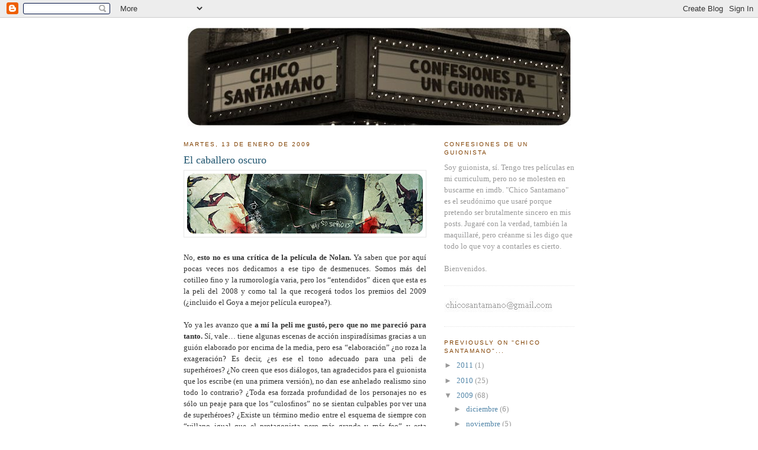

--- FILE ---
content_type: text/html; charset=UTF-8
request_url: https://chicosantamano.blogspot.com/2009/01/el-caballero-oscuro.html?showComment=1232492820000
body_size: 19685
content:
<!DOCTYPE html>
<html dir='ltr' xmlns='http://www.w3.org/1999/xhtml' xmlns:b='http://www.google.com/2005/gml/b' xmlns:data='http://www.google.com/2005/gml/data' xmlns:expr='http://www.google.com/2005/gml/expr'>
<head>
<link href='https://www.blogger.com/static/v1/widgets/2944754296-widget_css_bundle.css' rel='stylesheet' type='text/css'/>
<meta content='text/html; charset=UTF-8' http-equiv='Content-Type'/>
<meta content='blogger' name='generator'/>
<link href='https://chicosantamano.blogspot.com/favicon.ico' rel='icon' type='image/x-icon'/>
<link href='http://chicosantamano.blogspot.com/2009/01/el-caballero-oscuro.html' rel='canonical'/>
<link rel="alternate" type="application/atom+xml" title="Chico Santamano - Atom" href="https://chicosantamano.blogspot.com/feeds/posts/default" />
<link rel="alternate" type="application/rss+xml" title="Chico Santamano - RSS" href="https://chicosantamano.blogspot.com/feeds/posts/default?alt=rss" />
<link rel="service.post" type="application/atom+xml" title="Chico Santamano - Atom" href="https://www.blogger.com/feeds/7140726013273651595/posts/default" />

<link rel="alternate" type="application/atom+xml" title="Chico Santamano - Atom" href="https://chicosantamano.blogspot.com/feeds/8733489505634092788/comments/default" />
<!--Can't find substitution for tag [blog.ieCssRetrofitLinks]-->
<link href='https://blogger.googleusercontent.com/img/b/R29vZ2xl/AVvXsEgzC-F98v5Hnz4c4uUs591JauLgpb2NRql9nCb2Wmm_4RRLo0a2ZbVghXVsJMJxWirLeFyMSCxY-FJbQTBNNQ9WOZpstMxH4xt76c57yDq26Ixkls2h0e6qpbBc5pQQXjHPJAo2Xfs2LV4/s400/batman.jpg' rel='image_src'/>
<meta content='http://chicosantamano.blogspot.com/2009/01/el-caballero-oscuro.html' property='og:url'/>
<meta content='El caballero oscuro' property='og:title'/>
<meta content='No, esto no es una crítica de la película de Nolan.  Ya saben que por aquí pocas veces nos dedicamos a ese tipo de desmenuces. Somos más del...' property='og:description'/>
<meta content='https://blogger.googleusercontent.com/img/b/R29vZ2xl/AVvXsEgzC-F98v5Hnz4c4uUs591JauLgpb2NRql9nCb2Wmm_4RRLo0a2ZbVghXVsJMJxWirLeFyMSCxY-FJbQTBNNQ9WOZpstMxH4xt76c57yDq26Ixkls2h0e6qpbBc5pQQXjHPJAo2Xfs2LV4/w1200-h630-p-k-no-nu/batman.jpg' property='og:image'/>
<title>Chico Santamano: El caballero oscuro</title>
<style id='page-skin-1' type='text/css'><!--
/*
-----------------------------------------------
Blogger Template Style
Name:     Minima
Designer: Douglas Bowman
URL:      www.stopdesign.com
Date:     26 Feb 2004
Updated by: Blogger Team
----------------------------------------------- */
/* Variable definitions
====================
<Variable name="bgcolor" description="Page Background Color"
type="color" default="#fff">
<Variable name="textcolor" description="Text Color"
type="color" default="#333">
<Variable name="linkcolor" description="Link Color"
type="color" default="#58a">
<Variable name="pagetitlecolor" description="Blog Title Color"
type="color" default="#666">
<Variable name="descriptioncolor" description="Blog Description Color"
type="color" default="#999">
<Variable name="titlecolor" description="Post Title Color"
type="color" default="#c60">
<Variable name="bordercolor" description="Border Color"
type="color" default="#ccc">
<Variable name="sidebarcolor" description="Sidebar Title Color"
type="color" default="#999">
<Variable name="sidebartextcolor" description="Sidebar Text Color"
type="color" default="#666">
<Variable name="visitedlinkcolor" description="Visited Link Color"
type="color" default="#999">
<Variable name="bodyfont" description="Text Font"
type="font" default="normal normal 100% Georgia, Serif">
<Variable name="headerfont" description="Sidebar Title Font"
type="font"
default="normal normal 78% 'Trebuchet MS',Trebuchet,Arial,Verdana,Sans-serif">
<Variable name="pagetitlefont" description="Blog Title Font"
type="font"
default="normal normal 200% Georgia, Serif">
<Variable name="descriptionfont" description="Blog Description Font"
type="font"
default="normal normal 78% 'Trebuchet MS', Trebuchet, Arial, Verdana, Sans-serif">
<Variable name="postfooterfont" description="Post Footer Font"
type="font"
default="normal normal 78% 'Trebuchet MS', Trebuchet, Arial, Verdana, Sans-serif">
<Variable name="startSide" description="Side where text starts in blog language"
type="automatic" default="left">
<Variable name="endSide" description="Side where text ends in blog language"
type="automatic" default="right">
*/
/* Use this with templates/template-twocol.html */
body {
background:#ffffff;
margin:0;
color:#333333;
font:x-small Georgia Serif;
font-size/* */:/**/small;
font-size: /**/small;
text-align: center;
}
a:link {
color:#5588aa;
text-decoration:none;
}
a:visited {
color:#999999;
text-decoration:none;
}
a:hover {
color:#215670;
text-decoration:underline;
}
a img {
border-width:0;
}
/* Header
-----------------------------------------------
*/
#header-wrapper {
width:660px;
margin:0 auto 8px;
border:0px solid #e6e6e6;
}
#header-inner {
background-position: center;
margin-left: auto;
margin-right: auto;
}
#header {
margin: 5px;
border: 0px solid #e6e6e6;
text-align: center;
color:#666666;
}
#header h1 {
margin:5px 5px 0;
padding:15px 20px .25em;
line-height:1.2em;
text-transform:uppercase;
letter-spacing:.2em;
font: normal normal 200% Georgia, Serif;
}
#header a {
color:#666666;
text-decoration:none;
}
#header a:hover {
color:#666666;
}
#header .description {
margin:0 5px 5px;
padding:0 20px 15px;
max-width:700px;
text-transform:uppercase;
letter-spacing:.2em;
line-height: 1.4em;
font: normal normal 78% 'Trebuchet MS', Trebuchet, Arial, Verdana, Sans-serif;
color: #999999;
}
#header img {
margin-left: auto;
margin-right: auto;
}
/* Outer-Wrapper
----------------------------------------------- */
#outer-wrapper {
width: 660px;
margin:0 auto;
padding:10px;
text-align:left;
font: normal normal 100% Georgia, Times, serif;
}
#main-wrapper {
width: 410px;
float: left;
word-wrap: break-word; /* fix for long text breaking sidebar float in IE */
overflow: hidden;     /* fix for long non-text content breaking IE sidebar float */
}
#sidebar-wrapper {
width: 220px;
float: right;
word-wrap: break-word; /* fix for long text breaking sidebar float in IE */
overflow: hidden;      /* fix for long non-text content breaking IE sidebar float */
}
/* Headings
----------------------------------------------- */
h2 {
margin:1.5em 0 .75em;
font:normal normal 78% 'Trebuchet MS',Trebuchet,Arial,Verdana,Sans-serif;
line-height: 1.4em;
text-transform:uppercase;
letter-spacing:.2em;
color:#804000;
}
/* Posts
-----------------------------------------------
*/
h2.date-header {
margin:1.5em 0 .5em;
}
.post {
margin:.5em 0 1.5em;
border-bottom:1px dotted #e6e6e6;
padding-bottom:1.5em;
}
.post h3 {
margin:.25em 0 0;
padding:0 0 4px;
font-size:140%;
font-weight:normal;
line-height:1.4em;
color:#215670;
}
.post h3 a, .post h3 a:visited, .post h3 strong {
display:block;
text-decoration:none;
color:#215670;
font-weight:normal;
}
.post h3 strong, .post h3 a:hover {
color:#333333;
}
.post p {
margin:0 0 .75em;
line-height:1.6em;
}
.post-footer {
margin: .75em 0;
color:#804000;
text-transform:uppercase;
letter-spacing:.1em;
font: normal normal 78% 'Trebuchet MS', Trebuchet, Arial, Verdana, Sans-serif;
line-height: 1.4em;
}
.comment-link {
margin-left:.6em;
}
.post img {
padding:4px;
border:1px solid #e6e6e6;
}
.post blockquote {
margin:1em 20px;
}
.post blockquote p {
margin:.75em 0;
}
/* Comments
----------------------------------------------- */
#comments h4 {
margin:1em 0;
font-weight: bold;
line-height: 1.4em;
text-transform:uppercase;
letter-spacing:.2em;
color: #804000;
}
#comments-block {
margin:1em 0 1.5em;
line-height:1.6em;
}
#comments-block .comment-author {
margin:.5em 0;
}
#comments-block .comment-body {
margin:.25em 0 0;
}
#comments-block .comment-footer {
margin:-.25em 0 2em;
line-height: 1.4em;
text-transform:uppercase;
letter-spacing:.1em;
}
#comments-block .comment-body p {
margin:0 0 .75em;
}
.deleted-comment {
font-style:italic;
color:gray;
}
#blog-pager-newer-link {
float: left;
}
#blog-pager-older-link {
float: right;
}
#blog-pager {
text-align: center;
}
.feed-links {
clear: both;
line-height: 2.5em;
}
/* Sidebar Content
----------------------------------------------- */
.sidebar {
color: #999999;
line-height: 1.5em;
}
.sidebar ul {
list-style:none;
margin:0 0 0;
padding:0 0 0;
}
.sidebar li {
margin:0;
padding-top:0;
padding-right:0;
padding-bottom:.25em;
padding-left:15px;
text-indent:-15px;
line-height:1.5em;
}
.sidebar .widget, .main .widget {
border-bottom:1px dotted #e6e6e6;
margin:0 0 1.5em;
padding:0 0 1.5em;
}
.main .Blog {
border-bottom-width: 0;
}
/* Profile
----------------------------------------------- */
.profile-img {
float: left;
margin-top: 0;
margin-right: 5px;
margin-bottom: 5px;
margin-left: 0;
padding: 4px;
border: 1px solid #e6e6e6;
}
.profile-data {
margin:0;
text-transform:uppercase;
letter-spacing:.1em;
font: normal normal 78% 'Trebuchet MS', Trebuchet, Arial, Verdana, Sans-serif;
color: #804000;
font-weight: bold;
line-height: 1.6em;
}
.profile-datablock {
margin:.5em 0 .5em;
}
.profile-textblock {
margin: 0.5em 0;
line-height: 1.6em;
}
.profile-link {
font: normal normal 78% 'Trebuchet MS', Trebuchet, Arial, Verdana, Sans-serif;
text-transform: uppercase;
letter-spacing: .1em;
}
/* Footer
----------------------------------------------- */
#footer {
width:660px;
clear:both;
margin:0 auto;
padding-top:15px;
line-height: 1.6em;
text-transform:uppercase;
letter-spacing:.1em;
text-align: center;
}

--></style>
<style type='text/css'>
#outer-wrapper {
line-height:1.5;
}
</style>
<link href='https://www.blogger.com/dyn-css/authorization.css?targetBlogID=7140726013273651595&amp;zx=f9e209f7-8fe1-48a2-8684-65904a542caa' media='none' onload='if(media!=&#39;all&#39;)media=&#39;all&#39;' rel='stylesheet'/><noscript><link href='https://www.blogger.com/dyn-css/authorization.css?targetBlogID=7140726013273651595&amp;zx=f9e209f7-8fe1-48a2-8684-65904a542caa' rel='stylesheet'/></noscript>
<meta name='google-adsense-platform-account' content='ca-host-pub-1556223355139109'/>
<meta name='google-adsense-platform-domain' content='blogspot.com'/>

</head>
<body>
<div class='navbar section' id='navbar'><div class='widget Navbar' data-version='1' id='Navbar1'><script type="text/javascript">
    function setAttributeOnload(object, attribute, val) {
      if(window.addEventListener) {
        window.addEventListener('load',
          function(){ object[attribute] = val; }, false);
      } else {
        window.attachEvent('onload', function(){ object[attribute] = val; });
      }
    }
  </script>
<div id="navbar-iframe-container"></div>
<script type="text/javascript" src="https://apis.google.com/js/platform.js"></script>
<script type="text/javascript">
      gapi.load("gapi.iframes:gapi.iframes.style.bubble", function() {
        if (gapi.iframes && gapi.iframes.getContext) {
          gapi.iframes.getContext().openChild({
              url: 'https://www.blogger.com/navbar/7140726013273651595?po\x3d8733489505634092788\x26origin\x3dhttps://chicosantamano.blogspot.com',
              where: document.getElementById("navbar-iframe-container"),
              id: "navbar-iframe"
          });
        }
      });
    </script><script type="text/javascript">
(function() {
var script = document.createElement('script');
script.type = 'text/javascript';
script.src = '//pagead2.googlesyndication.com/pagead/js/google_top_exp.js';
var head = document.getElementsByTagName('head')[0];
if (head) {
head.appendChild(script);
}})();
</script>
</div></div>
<div id='outer-wrapper'><div id='wrap2'>
<!-- skip links for text browsers -->
<span id='skiplinks' style='display:none;'>
<a href='#main'>skip to main </a> |
      <a href='#sidebar'>skip to sidebar</a>
</span>
<div id='header-wrapper'>
<div class='header section' id='header'><div class='widget Header' data-version='1' id='Header1'>
<div id='header-inner'>
<a href='https://chicosantamano.blogspot.com/' style='display: block'>
<img alt='Chico Santamano' height='169px; ' id='Header1_headerimg' src='https://blogger.googleusercontent.com/img/b/R29vZ2xl/AVvXsEiOUL7J-ScFLrPXzRIJNGogVK8gum65NdycXtBJh0NmMvm8VLh0dVcL5lpoqPop8g2Z802Bpgi4Bzz1YMDr5yzG_Qbas6u6uBm7vHF2zD07ZJeC4kFVq68j19tSYS7xaHjgR3Xxb5ZTB1Q/s1600-r/cabecerachico.jpg' style='display: block' width='649px; '/>
</a>
</div>
</div></div>
</div>
<div id='content-wrapper'>
<div id='crosscol-wrapper' style='text-align:center'>
<div class='crosscol no-items section' id='crosscol'></div>
</div>
<div id='main-wrapper'>
<div class='main section' id='main'><div class='widget Blog' data-version='1' id='Blog1'>
<div class='blog-posts hfeed'>

          <div class="date-outer">
        
<h2 class='date-header'><span>martes, 13 de enero de 2009</span></h2>

          <div class="date-posts">
        
<div class='post-outer'>
<div class='post hentry uncustomized-post-template' itemprop='blogPost' itemscope='itemscope' itemtype='http://schema.org/BlogPosting'>
<meta content='https://blogger.googleusercontent.com/img/b/R29vZ2xl/AVvXsEgzC-F98v5Hnz4c4uUs591JauLgpb2NRql9nCb2Wmm_4RRLo0a2ZbVghXVsJMJxWirLeFyMSCxY-FJbQTBNNQ9WOZpstMxH4xt76c57yDq26Ixkls2h0e6qpbBc5pQQXjHPJAo2Xfs2LV4/s400/batman.jpg' itemprop='image_url'/>
<meta content='7140726013273651595' itemprop='blogId'/>
<meta content='8733489505634092788' itemprop='postId'/>
<a name='8733489505634092788'></a>
<h3 class='post-title entry-title' itemprop='name'>
El caballero oscuro
</h3>
<div class='post-header'>
<div class='post-header-line-1'></div>
</div>
<div class='post-body entry-content' id='post-body-8733489505634092788' itemprop='description articleBody'>
<a href="https://blogger.googleusercontent.com/img/b/R29vZ2xl/AVvXsEgzC-F98v5Hnz4c4uUs591JauLgpb2NRql9nCb2Wmm_4RRLo0a2ZbVghXVsJMJxWirLeFyMSCxY-FJbQTBNNQ9WOZpstMxH4xt76c57yDq26Ixkls2h0e6qpbBc5pQQXjHPJAo2Xfs2LV4/s1600-h/batman.jpg" onblur="try {parent.deselectBloggerImageGracefully();} catch(e) {}"><img alt="" border="0" id="BLOGGER_PHOTO_ID_5290859875256852914" src="https://blogger.googleusercontent.com/img/b/R29vZ2xl/AVvXsEgzC-F98v5Hnz4c4uUs591JauLgpb2NRql9nCb2Wmm_4RRLo0a2ZbVghXVsJMJxWirLeFyMSCxY-FJbQTBNNQ9WOZpstMxH4xt76c57yDq26Ixkls2h0e6qpbBc5pQQXjHPJAo2Xfs2LV4/s400/batman.jpg" style="cursor: pointer; width: 400px; height: 104px;" /></a><br /><div style="text-align: justify;"><br />No, <span style="font-weight: bold;">esto no es una crítica de la película de Nolan.</span> Ya saben que por aquí pocas veces nos dedicamos a ese tipo de desmenuces. Somos más del cotilleo fino y la rumorología varia, pero los &#8220;entendidos&#8221; dicen que esta es la peli del 2008 y como tal la que recogerá todos los premios del 2009 (&#191;incluido el Goya a mejor película europea?).<br /><br />Yo ya les avanzo que <span style="font-weight: bold;">a mí la peli me gustó, pero que no me pareció para tanto. </span>Sí, vale&#8230; tiene algunas escenas de acción inspiradísimas gracias a un guión elaborado por encima de la media, pero esa &#8220;elaboración&#8221; &#191;no roza la exageración? Es decir, &#191;es ese el tono adecuado para una peli de superhéroes? &#191;No creen que esos diálogos, tan agradecidos para el guionista que los escribe (en una primera versión), no dan ese anhelado realismo sino todo lo contrario? &#191;Toda esa forzada profundidad de los personajes no es sólo un peaje para que los &#8220;culosfinos&#8221; no se sientan culpables por ver una de superhéroes? &#191;Existe un término medio entre el esquema de siempre con &#8220;villano igual que el protagonista pero más grande y más feo&#8221; y esta especie de &#8220;Todos los hombres del presidente + Bruce Wayne&#8221;? &#191;Si cortáramos 30 minutos de &#8220;blablabla&#8221; la película seguiría funcionando de la misma forma?<br /><br />&#191;Y a qué viene hablar de esta peli ahora? Me temo que con los oscars a la vuelta de la esquina <span style="font-weight: bold;">se va a volver a hablar mucho de ella.</span> Con la tontería de los Goya ya tuvimos una mínima discusión el otro día algunos compañeros del guionismo español y un servidor. Así que, como estoy entre dos aguas y con esta película parece que no hay término medio, <span style="font-weight: bold;">deposito en ustedes mi confianza para decidir si &#8220;El caballero oscuro&#8221; es la mejor película de superhéroes de la historia o bien un fraude con barniz para intelectuales.</span> No admito la medianía porque para eso me quedo como estoy. Pueden votar en la columna de la derecha. <span style="font-weight: bold;">Me comprometo a defender a muerte en futuras cenas la opción ganadora.</span><br /><br />Eso sí, me da igual el resultado, no pienso bajarme de estas dos burras: <span style="font-weight: bold;">el final es un &#8220;porquesí&#8221; </span>caprichoso a más no poder y <span style="font-weight: bold;">Heath Ledger, no lo flipen, no está taaan bien.<br /><br /><br /></span><span style="font-size:85%;"><span style="font-family: arial;"><span style="color: rgb(153, 0, 0);">ACTUALIZACIÓN: </span><span style="color: rgb(51, 51, 51);">Los lectores de este blog han decidido que </span><span style="font-weight: bold; color: rgb(51, 51, 51);">"El caballero oscuro" es un fraude con barniz para intelectuales.</span><span style="color: rgb(51, 51, 51);"> La democracia es lo que tiene... Esa será mi opinión sobre dicha película a partir de ahora. Gracias a todos.</span></span></span><br /><br /></div>
<div style='clear: both;'></div>
</div>
<div class='post-footer'>
<div class='post-footer-line post-footer-line-1'>
<span class='post-author vcard'>
Publicado por
<span class='fn' itemprop='author' itemscope='itemscope' itemtype='http://schema.org/Person'>
<meta content='https://www.blogger.com/profile/04909968607028302811' itemprop='url'/>
<a class='g-profile' href='https://www.blogger.com/profile/04909968607028302811' rel='author' title='author profile'>
<span itemprop='name'>Chico Santamano</span>
</a>
</span>
</span>
<span class='post-timestamp'>
en
<meta content='http://chicosantamano.blogspot.com/2009/01/el-caballero-oscuro.html' itemprop='url'/>
<a class='timestamp-link' href='https://chicosantamano.blogspot.com/2009/01/el-caballero-oscuro.html' rel='bookmark' title='permanent link'><abbr class='published' itemprop='datePublished' title='2009-01-13T20:15:00+01:00'>20:15</abbr></a>
</span>
<span class='post-comment-link'>
</span>
<span class='post-icons'>
<span class='item-control blog-admin pid-1038022865'>
<a href='https://www.blogger.com/post-edit.g?blogID=7140726013273651595&postID=8733489505634092788&from=pencil' title='Editar entrada'>
<img alt='' class='icon-action' height='18' src='https://resources.blogblog.com/img/icon18_edit_allbkg.gif' width='18'/>
</a>
</span>
</span>
<div class='post-share-buttons goog-inline-block'>
</div>
</div>
<div class='post-footer-line post-footer-line-2'>
<span class='post-labels'>
Etiquetas:
<a href='https://chicosantamano.blogspot.com/search/label/culosfinos' rel='tag'>culosfinos</a>,
<a href='https://chicosantamano.blogspot.com/search/label/El%20caballero%20oscuro' rel='tag'>El caballero oscuro</a>,
<a href='https://chicosantamano.blogspot.com/search/label/heath%20ledger' rel='tag'>heath ledger</a>,
<a href='https://chicosantamano.blogspot.com/search/label/superh%C3%A9roes' rel='tag'>superhéroes</a>
</span>
</div>
<div class='post-footer-line post-footer-line-3'>
<span class='post-location'>
</span>
</div>
</div>
</div>
<div class='comments' id='comments'>
<a name='comments'></a>
<h4>24 comentarios:</h4>
<div id='Blog1_comments-block-wrapper'>
<dl class='avatar-comment-indent' id='comments-block'>
<dt class='comment-author ' id='c3963816797382819993'>
<a name='c3963816797382819993'></a>
<div class="avatar-image-container vcard"><span dir="ltr"><a href="https://www.blogger.com/profile/02110696084548216464" target="" rel="nofollow" onclick="" class="avatar-hovercard" id="av-3963816797382819993-02110696084548216464"><img src="https://resources.blogblog.com/img/blank.gif" width="35" height="35" class="delayLoad" style="display: none;" longdesc="//blogger.googleusercontent.com/img/b/R29vZ2xl/AVvXsEhEF6ky16o66ihc84eyg0zx9wWZV8Tt5j8XB22WlPJLFaxE6arnlFLoTC04tq7jenmr05ocwtVbfikeDAA3-rVmNXNqtAet0K4DFFosOhzfkiuPMu6qzgadS2el9eLoNJ8/s45-c/photo-7.jpg" alt="" title="oyejuan">

<noscript><img src="//blogger.googleusercontent.com/img/b/R29vZ2xl/AVvXsEhEF6ky16o66ihc84eyg0zx9wWZV8Tt5j8XB22WlPJLFaxE6arnlFLoTC04tq7jenmr05ocwtVbfikeDAA3-rVmNXNqtAet0K4DFFosOhzfkiuPMu6qzgadS2el9eLoNJ8/s45-c/photo-7.jpg" width="35" height="35" class="photo" alt=""></noscript></a></span></div>
<a href='https://www.blogger.com/profile/02110696084548216464' rel='nofollow'>oyejuan</a>
dijo...
</dt>
<dd class='comment-body' id='Blog1_cmt-3963816797382819993'>
<p>
Para su regocijo, 'El Caballero Oscuro' vuelve, inexplicablemente, a las pantallas de cine el 23 de Enero.<BR/><BR/>Por si quiere revisionarla.
</p>
</dd>
<dd class='comment-footer'>
<span class='comment-timestamp'>
<a href='https://chicosantamano.blogspot.com/2009/01/el-caballero-oscuro.html?showComment=1231875360000#c3963816797382819993' title='comment permalink'>
13 de enero de 2009 a las 20:36
</a>
<span class='item-control blog-admin pid-517799343'>
<a class='comment-delete' href='https://www.blogger.com/comment/delete/7140726013273651595/3963816797382819993' title='Eliminar comentario'>
<img src='https://resources.blogblog.com/img/icon_delete13.gif'/>
</a>
</span>
</span>
</dd>
<dt class='comment-author ' id='c3566686278347656656'>
<a name='c3566686278347656656'></a>
<div class="avatar-image-container vcard"><span dir="ltr"><a href="https://www.blogger.com/profile/13386806972803276525" target="" rel="nofollow" onclick="" class="avatar-hovercard" id="av-3566686278347656656-13386806972803276525"><img src="https://resources.blogblog.com/img/blank.gif" width="35" height="35" class="delayLoad" style="display: none;" longdesc="//blogger.googleusercontent.com/img/b/R29vZ2xl/AVvXsEgNlWnrGEqHdExCl79HrBdFsfZz5gVfdb_cKM599i5EPW3enADjh9401abgT64zXL6v__F0J4L20EsiFft6sLoJaMfFiDTLz-jvbFDhAMO_n5qdhD5zRg4k_UG32SALLcA/s45-c/cosmo_kramer.jpg" alt="" title="A MAN">

<noscript><img src="//blogger.googleusercontent.com/img/b/R29vZ2xl/AVvXsEgNlWnrGEqHdExCl79HrBdFsfZz5gVfdb_cKM599i5EPW3enADjh9401abgT64zXL6v__F0J4L20EsiFft6sLoJaMfFiDTLz-jvbFDhAMO_n5qdhD5zRg4k_UG32SALLcA/s45-c/cosmo_kramer.jpg" width="35" height="35" class="photo" alt=""></noscript></a></span></div>
<a href='https://www.blogger.com/profile/13386806972803276525' rel='nofollow'>A MAN</a>
dijo...
</dt>
<dd class='comment-body' id='Blog1_cmt-3566686278347656656'>
<p>
&#191;vuelve a los cines?<BR/><BR/><BR/>&#191;pq?&#191;no han ganado suficiente pasta?<BR/><BR/><BR/><BR/>siento apoyarme en el comentario para decir que no creo que la interpretación de Ledger sea para tanto tanto.
</p>
</dd>
<dd class='comment-footer'>
<span class='comment-timestamp'>
<a href='https://chicosantamano.blogspot.com/2009/01/el-caballero-oscuro.html?showComment=1231881480000#c3566686278347656656' title='comment permalink'>
13 de enero de 2009 a las 22:18
</a>
<span class='item-control blog-admin pid-552801999'>
<a class='comment-delete' href='https://www.blogger.com/comment/delete/7140726013273651595/3566686278347656656' title='Eliminar comentario'>
<img src='https://resources.blogblog.com/img/icon_delete13.gif'/>
</a>
</span>
</span>
</dd>
<dt class='comment-author ' id='c1604049166629944326'>
<a name='c1604049166629944326'></a>
<div class="avatar-image-container vcard"><span dir="ltr"><a href="https://www.blogger.com/profile/11817923786994361361" target="" rel="nofollow" onclick="" class="avatar-hovercard" id="av-1604049166629944326-11817923786994361361"><img src="https://resources.blogblog.com/img/blank.gif" width="35" height="35" class="delayLoad" style="display: none;" longdesc="//blogger.googleusercontent.com/img/b/R29vZ2xl/AVvXsEjhnDN0dQvpwhhufgXuNNMABmoAGbo6zU32EA_nL6qC1d7o4ITpcRQIilVN1JfmMcd_NyEgMHCdmjkFZx1LWOsn8_0n_tgWJ-KZtAAHCMD2o0xgTzwWE5XxuBwmBVbo1g/s45-c/logo+bubeando+app.jpg" alt="" title="oliver sotos gonz&aacute;lez">

<noscript><img src="//blogger.googleusercontent.com/img/b/R29vZ2xl/AVvXsEjhnDN0dQvpwhhufgXuNNMABmoAGbo6zU32EA_nL6qC1d7o4ITpcRQIilVN1JfmMcd_NyEgMHCdmjkFZx1LWOsn8_0n_tgWJ-KZtAAHCMD2o0xgTzwWE5XxuBwmBVbo1g/s45-c/logo+bubeando+app.jpg" width="35" height="35" class="photo" alt=""></noscript></a></span></div>
<a href='https://www.blogger.com/profile/11817923786994361361' rel='nofollow'>oliver sotos gonzález</a>
dijo...
</dt>
<dd class='comment-body' id='Blog1_cmt-1604049166629944326'>
<p>
Yo he comprado comics en mi infancia. He coleccionado hasta el 33 o 34 de Transformers, también mi hermano Factor X. Los Vengadores, Spiderman, Ligas de la Justicia. Cuando había un Cross Over iba a por todos los que podía, etc.<BR/><BR/>&#191;Por qué no darle un toque así? Yo creo que se pueden juntar explosiones con buenos diálogos y mejor trama. Lo que yo pienso es que al estar el cine de superhéroes tan devaluado, con un poco de chicha que se le ha dado, todos hemos puesto la película por las nubes (la he votado como la mejor). &#191;Qué piensas del Motorista Fantasma, los 4F (1 y 2), Transformers, y demás de los demases?<BR/><BR/>Sin embargo, el niño que compraba esos comics (yo), hoy, con un pensamiento algo más maduro (tampoco tanto, jeje), quiero ver al superhéroe con mi prisma actual. Evidentemente, al ir al cine y ver Hulk 2, Iron Man o, para mí, los dos peliculones de Batman, me cago patas p&#180;abajo. Y además tiene a Batman haciendo de Batman, palomitas puras y duras.<BR/><BR/>No sé, que me enrollo a escribir y no paro.<BR/><BR/>&#191;Interpretaciones? El caso Ledger hace que se infle, aunque no entiendo de interpretación, y me gusta más que la de Nicholson.<BR/><BR/>Tampoco vamos a ponernos en el otro extremo.<BR/><BR/>Un saludo.<BR/><BR/>Óliver
</p>
</dd>
<dd class='comment-footer'>
<span class='comment-timestamp'>
<a href='https://chicosantamano.blogspot.com/2009/01/el-caballero-oscuro.html?showComment=1231883280000#c1604049166629944326' title='comment permalink'>
13 de enero de 2009 a las 22:48
</a>
<span class='item-control blog-admin pid-410435063'>
<a class='comment-delete' href='https://www.blogger.com/comment/delete/7140726013273651595/1604049166629944326' title='Eliminar comentario'>
<img src='https://resources.blogblog.com/img/icon_delete13.gif'/>
</a>
</span>
</span>
</dd>
<dt class='comment-author ' id='c1304928770925850153'>
<a name='c1304928770925850153'></a>
<div class="avatar-image-container avatar-stock"><span dir="ltr"><img src="//resources.blogblog.com/img/blank.gif" width="35" height="35" alt="" title="An&oacute;nimo">

</span></div>
Anónimo
dijo...
</dt>
<dd class='comment-body' id='Blog1_cmt-1304928770925850153'>
<p>
Ahí estamos, polemizando. Yo es que no puedo irme a esos dos extremos, aunque he votado el que se acerca más a mi opinión, para que la participación no decaiga.<BR/><BR/>Yo creo que es una gran peli. Gran peli de superhéroes (no sé si la mejor) y gran peli a secas. &#191;Lo mejor del año? Eso seguramente ya sea demasiado y coincido en que hay varios "porque sí" en la peli.<BR/><BR/>Coincido también en que hay diálogos demasiado "de comic" para una peli que pretende huir de esos estándares y centrar la trama en un entorno más real y coticiano.<BR/><BR/>Pero en conjunto creo que es una muy buena película, entretenida, con grandes personajes, buenas interpretaciones y momentos que si que están entre lo mejor del año y del género. De ahí a la perfección queda un rato, pero funciona.<BR/><BR/>El problema es que ha habido mucho fanatismo en torno a la peli, o era la mayor obra de arte jamás rodada (algo que sólo concibo en boca de quienes no han visto mucho cine) o era una soberana tomadura de pelo y una mierda muy bien adornada (algo que sólo concibo en boca de quienes sólo admiten la perfección, y encima según su particular sentido de la misma).<BR/><BR/>Es una peli pretenciosa, desde luego, pero en gran medida cumple lo que promete salvo en esos momentos en los que te obligan a hacerte recordar que en el fondo estás viendo un cómic en pantalla grande, y que como tal, hay cosas que te las tienes que creer porque son propias del género de superhéroes.
</p>
</dd>
<dd class='comment-footer'>
<span class='comment-timestamp'>
<a href='https://chicosantamano.blogspot.com/2009/01/el-caballero-oscuro.html?showComment=1231885140000#c1304928770925850153' title='comment permalink'>
13 de enero de 2009 a las 23:19
</a>
<span class='item-control blog-admin pid-1000942527'>
<a class='comment-delete' href='https://www.blogger.com/comment/delete/7140726013273651595/1304928770925850153' title='Eliminar comentario'>
<img src='https://resources.blogblog.com/img/icon_delete13.gif'/>
</a>
</span>
</span>
</dd>
<dt class='comment-author ' id='c6968050279882753795'>
<a name='c6968050279882753795'></a>
<div class="avatar-image-container avatar-stock"><span dir="ltr"><img src="//resources.blogblog.com/img/blank.gif" width="35" height="35" alt="" title="An&oacute;nimo">

</span></div>
Anónimo
dijo...
</dt>
<dd class='comment-body' id='Blog1_cmt-6968050279882753795'>
<p>
La mejor de superhéroes: "The Unbreakable". Incluso más profunda y que no quiere abarcar mas que eso: los superhéroes. En la de Batman ya hablan de otras cosas... que está bien, no me malinterpreten, pero necesitaba de dialogos+diálogos+diálogos+diaálogos desmesurados= exceso de duración. Alo contrario de la del señor Shyamalan, en la que también hay mucho diálogo pero que no es tan necesario como en la de batman para tener esa profundidad.
</p>
</dd>
<dd class='comment-footer'>
<span class='comment-timestamp'>
<a href='https://chicosantamano.blogspot.com/2009/01/el-caballero-oscuro.html?showComment=1231900920000#c6968050279882753795' title='comment permalink'>
14 de enero de 2009 a las 3:42
</a>
<span class='item-control blog-admin pid-1000942527'>
<a class='comment-delete' href='https://www.blogger.com/comment/delete/7140726013273651595/6968050279882753795' title='Eliminar comentario'>
<img src='https://resources.blogblog.com/img/icon_delete13.gif'/>
</a>
</span>
</span>
</dd>
<dt class='comment-author ' id='c1630996082862143532'>
<a name='c1630996082862143532'></a>
<div class="avatar-image-container vcard"><span dir="ltr"><a href="https://www.blogger.com/profile/01335410789607074307" target="" rel="nofollow" onclick="" class="avatar-hovercard" id="av-1630996082862143532-01335410789607074307"><img src="https://resources.blogblog.com/img/blank.gif" width="35" height="35" class="delayLoad" style="display: none;" longdesc="//3.bp.blogspot.com/_XhBu2ftfjlg/SaLnehjkrzI/AAAAAAAAAuU/OTMmLZYZV74/S45-s35/Deckard.jpg" alt="" title="Deckard">

<noscript><img src="//3.bp.blogspot.com/_XhBu2ftfjlg/SaLnehjkrzI/AAAAAAAAAuU/OTMmLZYZV74/S45-s35/Deckard.jpg" width="35" height="35" class="photo" alt=""></noscript></a></span></div>
<a href='https://www.blogger.com/profile/01335410789607074307' rel='nofollow'>Deckard</a>
dijo...
</dt>
<dd class='comment-body' id='Blog1_cmt-1630996082862143532'>
<p>
A mí me aburrió a ratos. A lo mejor quedé dormido y no me di cuenta pero &#191;de qué supertemas habla que nunca se habían tocado antes?<BR/><BR/>No es que no sea la mejor película de superhéroes de la historia, es que ni siquiera es la mejor de Batman.
</p>
</dd>
<dd class='comment-footer'>
<span class='comment-timestamp'>
<a href='https://chicosantamano.blogspot.com/2009/01/el-caballero-oscuro.html?showComment=1231918140000#c1630996082862143532' title='comment permalink'>
14 de enero de 2009 a las 8:29
</a>
<span class='item-control blog-admin pid-228409303'>
<a class='comment-delete' href='https://www.blogger.com/comment/delete/7140726013273651595/1630996082862143532' title='Eliminar comentario'>
<img src='https://resources.blogblog.com/img/icon_delete13.gif'/>
</a>
</span>
</span>
</dd>
<dt class='comment-author ' id='c2874554121762045462'>
<a name='c2874554121762045462'></a>
<div class="avatar-image-container avatar-stock"><span dir="ltr"><a href="https://www.blogger.com/profile/03101874917243058060" target="" rel="nofollow" onclick="" class="avatar-hovercard" id="av-2874554121762045462-03101874917243058060"><img src="//www.blogger.com/img/blogger_logo_round_35.png" width="35" height="35" alt="" title="txopsuey">

</a></span></div>
<a href='https://www.blogger.com/profile/03101874917243058060' rel='nofollow'>txopsuey</a>
dijo...
</dt>
<dd class='comment-body' id='Blog1_cmt-2874554121762045462'>
<p>
La peli está muy bien, aunque a ratos sea un poco pedante. No deja de ser una peli de superhéroes con un guión más que decente. Heath Ledger hace un joker bastante molón. No soy fan del género pero a mí me gustó.
</p>
</dd>
<dd class='comment-footer'>
<span class='comment-timestamp'>
<a href='https://chicosantamano.blogspot.com/2009/01/el-caballero-oscuro.html?showComment=1231921080000#c2874554121762045462' title='comment permalink'>
14 de enero de 2009 a las 9:18
</a>
<span class='item-control blog-admin pid-456641794'>
<a class='comment-delete' href='https://www.blogger.com/comment/delete/7140726013273651595/2874554121762045462' title='Eliminar comentario'>
<img src='https://resources.blogblog.com/img/icon_delete13.gif'/>
</a>
</span>
</span>
</dd>
<dt class='comment-author ' id='c4473427701427241912'>
<a name='c4473427701427241912'></a>
<div class="avatar-image-container avatar-stock"><span dir="ltr"><img src="//resources.blogblog.com/img/blank.gif" width="35" height="35" alt="" title="An&oacute;nimo">

</span></div>
Anónimo
dijo...
</dt>
<dd class='comment-body' id='Blog1_cmt-4473427701427241912'>
<p>
Sobrevalorada. <BR/><BR/>Demasiadas tramas discurriendo a la vez (corrupción policial, economía gangsteril, triángulo amoroso), demasiados villanos (no hay tiempo suficiente para ambos, asi que Dos Caras aparece prácticamente en el tercer acto), exceso de diálogo, tono grave (&#191;A qué tan serios?) y un Ledger que no habría sido tan valorado si no hubiera fallecido.<BR/><BR/>No es que sea un mal film, pero es demasiado ceñudo y pomposo. Da la impresión de que Nolan quisiera hacer un thriller de Lumet con capas y Gadgets.<BR/><BR/>&#191;La mejor película de superhéroes para mí?<BR/><BR/>"Superman". La antigua.<BR/><BR/>Y pondría en segundo puesto el "Batman" de Burton (lo tengo guardado en el corazón) o al "Spiderman" de Raimi, que transmite a la perfección el tono del cómic.<BR/><BR/>Y es que la película de Nolan no tiene tono de cómic.  <BR/><BR/>Es un film de superhéroes que sueña con ser una película importante y parece avergonzarse de sus orígenes tebeísticos. <BR/><BR/>No sé. Supongo que parte de su enorme éxito se debe a que es un largometraje de superhéroes hecho para gente que no lee cómics.
</p>
</dd>
<dd class='comment-footer'>
<span class='comment-timestamp'>
<a href='https://chicosantamano.blogspot.com/2009/01/el-caballero-oscuro.html?showComment=1231944420000#c4473427701427241912' title='comment permalink'>
14 de enero de 2009 a las 15:47
</a>
<span class='item-control blog-admin pid-1000942527'>
<a class='comment-delete' href='https://www.blogger.com/comment/delete/7140726013273651595/4473427701427241912' title='Eliminar comentario'>
<img src='https://resources.blogblog.com/img/icon_delete13.gif'/>
</a>
</span>
</span>
</dd>
<dt class='comment-author ' id='c5864636060304224614'>
<a name='c5864636060304224614'></a>
<div class="avatar-image-container avatar-stock"><span dir="ltr"><img src="//resources.blogblog.com/img/blank.gif" width="35" height="35" alt="" title="An&oacute;nimo">

</span></div>
Anónimo
dijo...
</dt>
<dd class='comment-body' id='Blog1_cmt-5864636060304224614'>
<p>
Buenas.<BR/><BR/>Acabo de votar por el fraude, aunque flipo con lo de "barniz para intelectuales". Cuando dices "intelectuales"... &#191;a qué te refieres exactamente? <BR/><BR/>Saludos cordiales.
</p>
</dd>
<dd class='comment-footer'>
<span class='comment-timestamp'>
<a href='https://chicosantamano.blogspot.com/2009/01/el-caballero-oscuro.html?showComment=1231970400000#c5864636060304224614' title='comment permalink'>
14 de enero de 2009 a las 23:00
</a>
<span class='item-control blog-admin pid-1000942527'>
<a class='comment-delete' href='https://www.blogger.com/comment/delete/7140726013273651595/5864636060304224614' title='Eliminar comentario'>
<img src='https://resources.blogblog.com/img/icon_delete13.gif'/>
</a>
</span>
</span>
</dd>
<dt class='comment-author blog-author' id='c6135428675893193278'>
<a name='c6135428675893193278'></a>
<div class="avatar-image-container vcard"><span dir="ltr"><a href="https://www.blogger.com/profile/04909968607028302811" target="" rel="nofollow" onclick="" class="avatar-hovercard" id="av-6135428675893193278-04909968607028302811"><img src="https://resources.blogblog.com/img/blank.gif" width="35" height="35" class="delayLoad" style="display: none;" longdesc="//blogger.googleusercontent.com/img/b/R29vZ2xl/AVvXsEiEdMSA_jSTF1EiPzQUMVLgtu6yGCpg_n-J_dtb7z8WuEssFtYlEV0o31DcA9Fp-PYKxw0WLP9sbfw8q74il0ZokDnXy3izJ78UB78tmruTNwfvanmYp0stCuzQ2CSAC88/s45-c/fotochico.gif" alt="" title="Chico Santamano">

<noscript><img src="//blogger.googleusercontent.com/img/b/R29vZ2xl/AVvXsEiEdMSA_jSTF1EiPzQUMVLgtu6yGCpg_n-J_dtb7z8WuEssFtYlEV0o31DcA9Fp-PYKxw0WLP9sbfw8q74il0ZokDnXy3izJ78UB78tmruTNwfvanmYp0stCuzQ2CSAC88/s45-c/fotochico.gif" width="35" height="35" class="photo" alt=""></noscript></a></span></div>
<a href='https://www.blogger.com/profile/04909968607028302811' rel='nofollow'>Chico Santamano</a>
dijo...
</dt>
<dd class='comment-body' id='Blog1_cmt-6135428675893193278'>
<p>
INTELECTUALES: todos aquellos que necesitan que se diga de una película que es "El Padrino" del S.XXI para pagar por ver una de superhéroes.
</p>
</dd>
<dd class='comment-footer'>
<span class='comment-timestamp'>
<a href='https://chicosantamano.blogspot.com/2009/01/el-caballero-oscuro.html?showComment=1231977420000#c6135428675893193278' title='comment permalink'>
15 de enero de 2009 a las 0:57
</a>
<span class='item-control blog-admin pid-1038022865'>
<a class='comment-delete' href='https://www.blogger.com/comment/delete/7140726013273651595/6135428675893193278' title='Eliminar comentario'>
<img src='https://resources.blogblog.com/img/icon_delete13.gif'/>
</a>
</span>
</span>
</dd>
<dt class='comment-author ' id='c5102893176303727223'>
<a name='c5102893176303727223'></a>
<div class="avatar-image-container avatar-stock"><span dir="ltr"><img src="//resources.blogblog.com/img/blank.gif" width="35" height="35" alt="" title="An&oacute;nimo">

</span></div>
Anónimo
dijo...
</dt>
<dd class='comment-body' id='Blog1_cmt-5102893176303727223'>
<p>
Quizás ( y sólo quizás ) sea la mejor película-de-superhéroes-basados-en-un-cómic (aunque yo prefiero la segunda de Burton, pero la mejor película-de-superhéroes es sin duda "los Increíbles"
</p>
</dd>
<dd class='comment-footer'>
<span class='comment-timestamp'>
<a href='https://chicosantamano.blogspot.com/2009/01/el-caballero-oscuro.html?showComment=1232016120000#c5102893176303727223' title='comment permalink'>
15 de enero de 2009 a las 11:42
</a>
<span class='item-control blog-admin pid-1000942527'>
<a class='comment-delete' href='https://www.blogger.com/comment/delete/7140726013273651595/5102893176303727223' title='Eliminar comentario'>
<img src='https://resources.blogblog.com/img/icon_delete13.gif'/>
</a>
</span>
</span>
</dd>
<dt class='comment-author ' id='c5127267268396426707'>
<a name='c5127267268396426707'></a>
<div class="avatar-image-container avatar-stock"><span dir="ltr"><a href="https://www.blogger.com/profile/17957218308552218562" target="" rel="nofollow" onclick="" class="avatar-hovercard" id="av-5127267268396426707-17957218308552218562"><img src="//www.blogger.com/img/blogger_logo_round_35.png" width="35" height="35" alt="" title="MrsWayne">

</a></span></div>
<a href='https://www.blogger.com/profile/17957218308552218562' rel='nofollow'>MrsWayne</a>
dijo...
</dt>
<dd class='comment-body' id='Blog1_cmt-5127267268396426707'>
<p>
Pues a mi me gusto mucho aunque no me dejo tan con la boca abierta como la primera de Nolan, que para mi sí que fue un enfoque muy innovador de las pelis de superheroes. <BR/><BR/>Completamente de acuerdo en la sobrevaloracion en general, sobre todo de la actuacion de Lodger. Esta muy bien, pero si no hubiera muerto a ver quien se acordaba de él para los Oscars... Pero que conste que he votado en positivo, porque la otra me parece una opcion muy exagerada.<BR/><BR/>Personalemente creo que si habia que hacer una peli de superheroes sin que pareciera de superheroes, sea tenia que ser Batman. Si no voy equivocada (y ahora es cuando todos los locos de los comics se echan las manos a la cabeza, o no) Batman es el unico superheroe de comics que no tiene ningun tipo de superpoderes paranormales, ni viene de otro planeta, ni ha sufrido una mutacion. Es un tio normal con una doble vida y un monton de gadgets.
</p>
</dd>
<dd class='comment-footer'>
<span class='comment-timestamp'>
<a href='https://chicosantamano.blogspot.com/2009/01/el-caballero-oscuro.html?showComment=1232021820000#c5127267268396426707' title='comment permalink'>
15 de enero de 2009 a las 13:17
</a>
<span class='item-control blog-admin pid-1270915932'>
<a class='comment-delete' href='https://www.blogger.com/comment/delete/7140726013273651595/5127267268396426707' title='Eliminar comentario'>
<img src='https://resources.blogblog.com/img/icon_delete13.gif'/>
</a>
</span>
</span>
</dd>
<dt class='comment-author ' id='c2338175151494286695'>
<a name='c2338175151494286695'></a>
<div class="avatar-image-container avatar-stock"><span dir="ltr"><img src="//resources.blogblog.com/img/blank.gif" width="35" height="35" alt="" title="An&oacute;nimo">

</span></div>
Anónimo
dijo...
</dt>
<dd class='comment-body' id='Blog1_cmt-2338175151494286695'>
<p>
A ver.Yo no soy un experto en interpretación, por eso leo estos blogs, sí me gustaría una opinión profesional de Ledger, a mí me gustó.<BR/>Respecto a la calidad, pues sinceramente increible, el guion esta muy bien elaborado, la trama. A mí este cambio en "humanizar" los superheroes me parece perfecto, creo que la idea surgió viendo la última de Batman, la de Swarzeneger y Turman, porque eso ya llegaba a cotas insoportables.Me encanta la primera de batman y ironman, con sus conflictos, me encanta que duden su forma de afrontar los problemas y que no se crean cuasiperfetos, me encanta que, dentro de un contexto, usen artilugios no tan alejados de lo real (ojo, son superheroes eh), el otro dia vi xmen3, así tampoco se podía seguir, la trama de la mafia, temas como marcar dinero, q joker les diga de matar al compañero, son toques geniales de guion, para mi gusto, demasiado guay a veces el fiscal como cuando le apuntan y no se acojonao tan lanzado para adelante sin apenas tener miedo, pero bueno, volvemos a que es un comic, yo sí creo que es genial la peli y q este nuevo enfoque era necesario.
</p>
</dd>
<dd class='comment-footer'>
<span class='comment-timestamp'>
<a href='https://chicosantamano.blogspot.com/2009/01/el-caballero-oscuro.html?showComment=1232031540000#c2338175151494286695' title='comment permalink'>
15 de enero de 2009 a las 15:59
</a>
<span class='item-control blog-admin pid-1000942527'>
<a class='comment-delete' href='https://www.blogger.com/comment/delete/7140726013273651595/2338175151494286695' title='Eliminar comentario'>
<img src='https://resources.blogblog.com/img/icon_delete13.gif'/>
</a>
</span>
</span>
</dd>
<dt class='comment-author ' id='c8623524331210655293'>
<a name='c8623524331210655293'></a>
<div class="avatar-image-container avatar-stock"><span dir="ltr"><img src="//resources.blogblog.com/img/blank.gif" width="35" height="35" alt="" title="An&oacute;nimo">

</span></div>
Anónimo
dijo...
</dt>
<dd class='comment-body' id='Blog1_cmt-8623524331210655293'>
<p>
Ah, vale... intelectuales de esos de chicha y nabo... de los que leen blogs y tal, &#191;no?<BR/><BR/>Hay que joderse... que no quede nadie con quien hablar de Jenofonte o Anaximandro sin caer en los tópicos...
</p>
</dd>
<dd class='comment-footer'>
<span class='comment-timestamp'>
<a href='https://chicosantamano.blogspot.com/2009/01/el-caballero-oscuro.html?showComment=1232055420000#c8623524331210655293' title='comment permalink'>
15 de enero de 2009 a las 22:37
</a>
<span class='item-control blog-admin pid-1000942527'>
<a class='comment-delete' href='https://www.blogger.com/comment/delete/7140726013273651595/8623524331210655293' title='Eliminar comentario'>
<img src='https://resources.blogblog.com/img/icon_delete13.gif'/>
</a>
</span>
</span>
</dd>
<dt class='comment-author ' id='c4621321078843036988'>
<a name='c4621321078843036988'></a>
<div class="avatar-image-container avatar-stock"><span dir="ltr"><img src="//resources.blogblog.com/img/blank.gif" width="35" height="35" alt="" title="An&oacute;nimo">

</span></div>
Anónimo
dijo...
</dt>
<dd class='comment-body' id='Blog1_cmt-4621321078843036988'>
<p>
Es la película del año y tiene un final cojonudo, heroíco de verdad y valiente y punto!!!!!<BR/><BR/>bb.
</p>
</dd>
<dd class='comment-footer'>
<span class='comment-timestamp'>
<a href='https://chicosantamano.blogspot.com/2009/01/el-caballero-oscuro.html?showComment=1232107080000#c4621321078843036988' title='comment permalink'>
16 de enero de 2009 a las 12:58
</a>
<span class='item-control blog-admin pid-1000942527'>
<a class='comment-delete' href='https://www.blogger.com/comment/delete/7140726013273651595/4621321078843036988' title='Eliminar comentario'>
<img src='https://resources.blogblog.com/img/icon_delete13.gif'/>
</a>
</span>
</span>
</dd>
<dt class='comment-author ' id='c9024918739862610370'>
<a name='c9024918739862610370'></a>
<div class="avatar-image-container avatar-stock"><span dir="ltr"><a href="https://www.blogger.com/profile/15591688901639385097" target="" rel="nofollow" onclick="" class="avatar-hovercard" id="av-9024918739862610370-15591688901639385097"><img src="//www.blogger.com/img/blogger_logo_round_35.png" width="35" height="35" alt="" title="El Miope Mu&ntilde;oz">

</a></span></div>
<a href='https://www.blogger.com/profile/15591688901639385097' rel='nofollow'>El Miope Muñoz</a>
dijo...
</dt>
<dd class='comment-body' id='Blog1_cmt-9024918739862610370'>
<p>
Ojito, con los intelectuales que no a todos les gusta por lo mismo, y ojito con el barniz.
</p>
</dd>
<dd class='comment-footer'>
<span class='comment-timestamp'>
<a href='https://chicosantamano.blogspot.com/2009/01/el-caballero-oscuro.html?showComment=1232332140000#c9024918739862610370' title='comment permalink'>
19 de enero de 2009 a las 3:29
</a>
<span class='item-control blog-admin pid-30302442'>
<a class='comment-delete' href='https://www.blogger.com/comment/delete/7140726013273651595/9024918739862610370' title='Eliminar comentario'>
<img src='https://resources.blogblog.com/img/icon_delete13.gif'/>
</a>
</span>
</span>
</dd>
<dt class='comment-author ' id='c1629446030153157987'>
<a name='c1629446030153157987'></a>
<div class="avatar-image-container vcard"><span dir="ltr"><a href="https://www.blogger.com/profile/18117470168593343004" target="" rel="nofollow" onclick="" class="avatar-hovercard" id="av-1629446030153157987-18117470168593343004"><img src="https://resources.blogblog.com/img/blank.gif" width="35" height="35" class="delayLoad" style="display: none;" longdesc="//blogger.googleusercontent.com/img/b/R29vZ2xl/AVvXsEhYaF44KkzhJvZ7GDioslG8q_VLMWCrGiK0DqLk7EpQhLYpnbIPLSdE1O77YDwMdrITslQQSDW5wacA29Tb_h6gC_CI_7wLOMXKFtO2b2HyxV_d-aRhblI6Y_FmVnRXIvQ/s45-c/payaso2.JPG" alt="" title="eduardoritos">

<noscript><img src="//blogger.googleusercontent.com/img/b/R29vZ2xl/AVvXsEhYaF44KkzhJvZ7GDioslG8q_VLMWCrGiK0DqLk7EpQhLYpnbIPLSdE1O77YDwMdrITslQQSDW5wacA29Tb_h6gC_CI_7wLOMXKFtO2b2HyxV_d-aRhblI6Y_FmVnRXIvQ/s45-c/payaso2.JPG" width="35" height="35" class="photo" alt=""></noscript></a></span></div>
<a href='https://www.blogger.com/profile/18117470168593343004' rel='nofollow'>eduardoritos</a>
dijo...
</dt>
<dd class='comment-body' id='Blog1_cmt-1629446030153157987'>
<p>
He votado el fraude, porque no tenía otro remedio, dado que pienso que no es la mejor de la historia.<BR/><BR/>Creía que iba a ser el super guay del blog que dijera que la mejor de la historia es SUPERMAN, THE MOVIE (o sea, la primera de C.Reeve). Esa sí que tenía el tono, el ritmo, el humor y drama combinados de un comic (y las gigantescas gafas de Clark). La pena es que Superman no da más de sí como personaje; es indestructible excepto por la kryptonita y punto. Se agota en sí mismo.<BR/><BR/>El Joker de Ledger gusta porque es de carne y hueso, como el "unbreakable" de Shyamalan, un super-héroe "real", cercano. Pero vaya, Nicholson clavaba el joker del comic.
</p>
</dd>
<dd class='comment-footer'>
<span class='comment-timestamp'>
<a href='https://chicosantamano.blogspot.com/2009/01/el-caballero-oscuro.html?showComment=1232458620000#c1629446030153157987' title='comment permalink'>
20 de enero de 2009 a las 14:37
</a>
<span class='item-control blog-admin pid-1441387861'>
<a class='comment-delete' href='https://www.blogger.com/comment/delete/7140726013273651595/1629446030153157987' title='Eliminar comentario'>
<img src='https://resources.blogblog.com/img/icon_delete13.gif'/>
</a>
</span>
</span>
</dd>
<dt class='comment-author ' id='c2697316101363301302'>
<a name='c2697316101363301302'></a>
<div class="avatar-image-container vcard"><span dir="ltr"><a href="https://www.blogger.com/profile/18117470168593343004" target="" rel="nofollow" onclick="" class="avatar-hovercard" id="av-2697316101363301302-18117470168593343004"><img src="https://resources.blogblog.com/img/blank.gif" width="35" height="35" class="delayLoad" style="display: none;" longdesc="//blogger.googleusercontent.com/img/b/R29vZ2xl/AVvXsEhYaF44KkzhJvZ7GDioslG8q_VLMWCrGiK0DqLk7EpQhLYpnbIPLSdE1O77YDwMdrITslQQSDW5wacA29Tb_h6gC_CI_7wLOMXKFtO2b2HyxV_d-aRhblI6Y_FmVnRXIvQ/s45-c/payaso2.JPG" alt="" title="eduardoritos">

<noscript><img src="//blogger.googleusercontent.com/img/b/R29vZ2xl/AVvXsEhYaF44KkzhJvZ7GDioslG8q_VLMWCrGiK0DqLk7EpQhLYpnbIPLSdE1O77YDwMdrITslQQSDW5wacA29Tb_h6gC_CI_7wLOMXKFtO2b2HyxV_d-aRhblI6Y_FmVnRXIvQ/s45-c/payaso2.JPG" width="35" height="35" class="photo" alt=""></noscript></a></span></div>
<a href='https://www.blogger.com/profile/18117470168593343004' rel='nofollow'>eduardoritos</a>
dijo...
</dt>
<dd class='comment-body' id='Blog1_cmt-2697316101363301302'>
<p>
En respuesta a otro comentario:<BR/><BR/>Super-héroes sin poderes:<BR/>Flecha verde (bueno sí, tiene el superpoder de tener el bigote y la perilla más horrendos del mundo del comic).<BR/>Robin (obvio).<BR/><BR/>Capitán América después de ser encontrado congelado en el polo (ya no tiene los efectos del suero del super-soldado).<BR/><BR/>La viuda negra (a veces es mala, a veces buena, pero nunca super).<BR/><BR/>Punisher.<BR/><BR/>Y, cuando se me terminó la memoria...: http://en.wikipedia.org/wiki/List_of_superheroes_and_villains_without_superpowers
</p>
</dd>
<dd class='comment-footer'>
<span class='comment-timestamp'>
<a href='https://chicosantamano.blogspot.com/2009/01/el-caballero-oscuro.html?showComment=1232459040000#c2697316101363301302' title='comment permalink'>
20 de enero de 2009 a las 14:44
</a>
<span class='item-control blog-admin pid-1441387861'>
<a class='comment-delete' href='https://www.blogger.com/comment/delete/7140726013273651595/2697316101363301302' title='Eliminar comentario'>
<img src='https://resources.blogblog.com/img/icon_delete13.gif'/>
</a>
</span>
</span>
</dd>
<dt class='comment-author ' id='c1439443600261792622'>
<a name='c1439443600261792622'></a>
<div class="avatar-image-container avatar-stock"><span dir="ltr"><img src="//resources.blogblog.com/img/blank.gif" width="35" height="35" alt="" title="An&oacute;nimo">

</span></div>
Anónimo
dijo...
</dt>
<dd class='comment-body' id='Blog1_cmt-1439443600261792622'>
<p>
Dado que en la mesura se encuentra la verdad (frase que le escuché en cierta ocasión a Pete Doherty), debe reconocerse que "The Dark Knight" es la mejor película de superhéroes con barniz para intelectuales - coincido con Vd, estimado Santamano, que muchos amantes del "trepidante" cine de Manel de Oliveira pudieron pasar por taquilla sin perder un ápice de su "savoir connaître" (lo he puesto en francés para quedar más cultureta). Pero:<BR/><BR/>a) "Superman, the movie", e incluso la dirigida a cuatro manos por los Richards (Donner y Lester), "Superman II", son mejores películas de superhéroes.<BR/><BR/>b) Con el paso del tiempo, a los trabajos batmaníacos de Burton se les ve el cartoné.<BR/><BR/>c) Sobrevalorado sí que está el Joker de Nicholson; además, &#191;por qué nadie recuerda el torturado Pingüino de De Vito como malvado con más enjundia?<BR/><BR/>Pero bueno, para gustos...
</p>
</dd>
<dd class='comment-footer'>
<span class='comment-timestamp'>
<a href='https://chicosantamano.blogspot.com/2009/01/el-caballero-oscuro.html?showComment=1232492820000#c1439443600261792622' title='comment permalink'>
21 de enero de 2009 a las 0:07
</a>
<span class='item-control blog-admin pid-1000942527'>
<a class='comment-delete' href='https://www.blogger.com/comment/delete/7140726013273651595/1439443600261792622' title='Eliminar comentario'>
<img src='https://resources.blogblog.com/img/icon_delete13.gif'/>
</a>
</span>
</span>
</dd>
<dt class='comment-author ' id='c7709638003866649494'>
<a name='c7709638003866649494'></a>
<div class="avatar-image-container vcard"><span dir="ltr"><a href="https://www.blogger.com/profile/18117470168593343004" target="" rel="nofollow" onclick="" class="avatar-hovercard" id="av-7709638003866649494-18117470168593343004"><img src="https://resources.blogblog.com/img/blank.gif" width="35" height="35" class="delayLoad" style="display: none;" longdesc="//blogger.googleusercontent.com/img/b/R29vZ2xl/AVvXsEhYaF44KkzhJvZ7GDioslG8q_VLMWCrGiK0DqLk7EpQhLYpnbIPLSdE1O77YDwMdrITslQQSDW5wacA29Tb_h6gC_CI_7wLOMXKFtO2b2HyxV_d-aRhblI6Y_FmVnRXIvQ/s45-c/payaso2.JPG" alt="" title="eduardoritos">

<noscript><img src="//blogger.googleusercontent.com/img/b/R29vZ2xl/AVvXsEhYaF44KkzhJvZ7GDioslG8q_VLMWCrGiK0DqLk7EpQhLYpnbIPLSdE1O77YDwMdrITslQQSDW5wacA29Tb_h6gC_CI_7wLOMXKFtO2b2HyxV_d-aRhblI6Y_FmVnRXIvQ/s45-c/payaso2.JPG" width="35" height="35" class="photo" alt=""></noscript></a></span></div>
<a href='https://www.blogger.com/profile/18117470168593343004' rel='nofollow'>eduardoritos</a>
dijo...
</dt>
<dd class='comment-body' id='Blog1_cmt-7709638003866649494'>
<p>
El pingüino es un malo de chichinabo.
</p>
</dd>
<dd class='comment-footer'>
<span class='comment-timestamp'>
<a href='https://chicosantamano.blogspot.com/2009/01/el-caballero-oscuro.html?showComment=1232533260000#c7709638003866649494' title='comment permalink'>
21 de enero de 2009 a las 11:21
</a>
<span class='item-control blog-admin pid-1441387861'>
<a class='comment-delete' href='https://www.blogger.com/comment/delete/7140726013273651595/7709638003866649494' title='Eliminar comentario'>
<img src='https://resources.blogblog.com/img/icon_delete13.gif'/>
</a>
</span>
</span>
</dd>
<dt class='comment-author ' id='c5911427957344229218'>
<a name='c5911427957344229218'></a>
<div class="avatar-image-container vcard"><span dir="ltr"><a href="https://www.blogger.com/profile/11739149834824849021" target="" rel="nofollow" onclick="" class="avatar-hovercard" id="av-5911427957344229218-11739149834824849021"><img src="https://resources.blogblog.com/img/blank.gif" width="35" height="35" class="delayLoad" style="display: none;" longdesc="//blogger.googleusercontent.com/img/b/R29vZ2xl/AVvXsEiQs4qd6O7XfPz8jI6Uj1iGWkhIb0qhr6JmwEbIs3YZFvDk6JjiGZ5whz-MPYzOoGVOeYn1OOi_AtrtnexgSIGqToedGhRtQWOu_i3CbQuuUTtfU-EoWFkZhFp8JCmqQIE/s45-c/Luis+Cerezo.jpg" alt="" title="Lu&iacute;s Cerezo">

<noscript><img src="//blogger.googleusercontent.com/img/b/R29vZ2xl/AVvXsEiQs4qd6O7XfPz8jI6Uj1iGWkhIb0qhr6JmwEbIs3YZFvDk6JjiGZ5whz-MPYzOoGVOeYn1OOi_AtrtnexgSIGqToedGhRtQWOu_i3CbQuuUTtfU-EoWFkZhFp8JCmqQIE/s45-c/Luis+Cerezo.jpg" width="35" height="35" class="photo" alt=""></noscript></a></span></div>
<a href='https://www.blogger.com/profile/11739149834824849021' rel='nofollow'>Luís Cerezo</a>
dijo...
</dt>
<dd class='comment-body' id='Blog1_cmt-5911427957344229218'>
<p>
Que cruz, señor. Que cruz. Y otros tenemos que conformarnos con estrenar nuestro largo en internet. El 31 de este mes en dietario.net subimos un triller a blogger y que telefónica nos pille confesados.
</p>
</dd>
<dd class='comment-footer'>
<span class='comment-timestamp'>
<a href='https://chicosantamano.blogspot.com/2009/01/el-caballero-oscuro.html?showComment=1232555460000#c5911427957344229218' title='comment permalink'>
21 de enero de 2009 a las 17:31
</a>
<span class='item-control blog-admin pid-1609288908'>
<a class='comment-delete' href='https://www.blogger.com/comment/delete/7140726013273651595/5911427957344229218' title='Eliminar comentario'>
<img src='https://resources.blogblog.com/img/icon_delete13.gif'/>
</a>
</span>
</span>
</dd>
<dt class='comment-author ' id='c8805095570634684670'>
<a name='c8805095570634684670'></a>
<div class="avatar-image-container avatar-stock"><span dir="ltr"><img src="//resources.blogblog.com/img/blank.gif" width="35" height="35" alt="" title="An&oacute;nimo">

</span></div>
Anónimo
dijo...
</dt>
<dd class='comment-body' id='Blog1_cmt-8805095570634684670'>
<p>
Dicen de los guionistas de éste país que sois mejores espectadores que escritores. Añado: sois mucho mejores críticos que espectadores y por ende, escritores. Sobre todo si es para poner a caer de un burro; los elogios, con cuentagotas.
</p>
</dd>
<dd class='comment-footer'>
<span class='comment-timestamp'>
<a href='https://chicosantamano.blogspot.com/2009/01/el-caballero-oscuro.html?showComment=1232617560000#c8805095570634684670' title='comment permalink'>
22 de enero de 2009 a las 10:46
</a>
<span class='item-control blog-admin pid-1000942527'>
<a class='comment-delete' href='https://www.blogger.com/comment/delete/7140726013273651595/8805095570634684670' title='Eliminar comentario'>
<img src='https://resources.blogblog.com/img/icon_delete13.gif'/>
</a>
</span>
</span>
</dd>
<dt class='comment-author ' id='c8616146741333553358'>
<a name='c8616146741333553358'></a>
<div class="avatar-image-container avatar-stock"><span dir="ltr"><a href="https://www.blogger.com/profile/12153295393088094177" target="" rel="nofollow" onclick="" class="avatar-hovercard" id="av-8616146741333553358-12153295393088094177"><img src="//www.blogger.com/img/blogger_logo_round_35.png" width="35" height="35" alt="" title="Bienvenida">

</a></span></div>
<a href='https://www.blogger.com/profile/12153295393088094177' rel='nofollow'>Bienvenida</a>
dijo...
</dt>
<dd class='comment-body' id='Blog1_cmt-8616146741333553358'>
<p>
Pues yo creo que es una peli de superhéroes buenísima y de ahí no me bajo. <BR/>O a lo mejor soy una intelectual que esnifa barniz.
</p>
</dd>
<dd class='comment-footer'>
<span class='comment-timestamp'>
<a href='https://chicosantamano.blogspot.com/2009/01/el-caballero-oscuro.html?showComment=1232970240000#c8616146741333553358' title='comment permalink'>
26 de enero de 2009 a las 12:44
</a>
<span class='item-control blog-admin pid-775483804'>
<a class='comment-delete' href='https://www.blogger.com/comment/delete/7140726013273651595/8616146741333553358' title='Eliminar comentario'>
<img src='https://resources.blogblog.com/img/icon_delete13.gif'/>
</a>
</span>
</span>
</dd>
<dt class='comment-author ' id='c1833757274638569933'>
<a name='c1833757274638569933'></a>
<div class="avatar-image-container avatar-stock"><span dir="ltr"><img src="//resources.blogblog.com/img/blank.gif" width="35" height="35" alt="" title="An&oacute;nimo">

</span></div>
Anónimo
dijo...
</dt>
<dd class='comment-body' id='Blog1_cmt-1833757274638569933'>
<p>
Alberto Q.<BR/>www.lacoctelera.com/traslaspuertas<BR/><BR/>A mí me gustó mucho. Y Ledger está insuperable.<BR/><BR/>Ya sé que está de moda hablar mal de esta peli ahora pero yo la defiendo todavía...<BR/><BR/>"es densa, gótica, opaca por momentos y profunda en líneas generales..." Así opiné en su momento y lo mantengo.<BR/><BR/>http://www.lacoctelera.com/traslaspuertas/post/2008/08/23/batman-caballero-oscuro-mucho-mas-una-pelicula-de<BR/><BR/>Saludos
</p>
</dd>
<dd class='comment-footer'>
<span class='comment-timestamp'>
<a href='https://chicosantamano.blogspot.com/2009/01/el-caballero-oscuro.html?showComment=1233097620000#c1833757274638569933' title='comment permalink'>
28 de enero de 2009 a las 0:07
</a>
<span class='item-control blog-admin pid-1000942527'>
<a class='comment-delete' href='https://www.blogger.com/comment/delete/7140726013273651595/1833757274638569933' title='Eliminar comentario'>
<img src='https://resources.blogblog.com/img/icon_delete13.gif'/>
</a>
</span>
</span>
</dd>
</dl>
</div>
<p class='comment-footer'>
<a href='https://www.blogger.com/comment/fullpage/post/7140726013273651595/8733489505634092788' onclick=''>Publicar un comentario</a>
</p>
</div>
</div>

        </div></div>
      
</div>
<div class='blog-pager' id='blog-pager'>
<span id='blog-pager-newer-link'>
<a class='blog-pager-newer-link' href='https://chicosantamano.blogspot.com/2009/01/la-triste-historia-de-sandy-collora.html' id='Blog1_blog-pager-newer-link' title='Entrada más reciente'>Entrada más reciente</a>
</span>
<span id='blog-pager-older-link'>
<a class='blog-pager-older-link' href='https://chicosantamano.blogspot.com/2009/01/la-noche-en-blanco.html' id='Blog1_blog-pager-older-link' title='Entrada antigua'>Entrada antigua</a>
</span>
<a class='home-link' href='https://chicosantamano.blogspot.com/'>Inicio</a>
</div>
<div class='clear'></div>
<div class='post-feeds'>
<div class='feed-links'>
Suscribirse a:
<a class='feed-link' href='https://chicosantamano.blogspot.com/feeds/8733489505634092788/comments/default' target='_blank' type='application/atom+xml'>Enviar comentarios (Atom)</a>
</div>
</div>
</div></div>
</div>
<div id='sidebar-wrapper'>
<div class='sidebar section' id='sidebar'><div class='widget Text' data-version='1' id='Text1'>
<h2 class='title'>CONFESIONES DE UN GUIONISTA</h2>
<div class='widget-content'>
Soy guionista, sí. Tengo tres películas en mi curriculum, pero no se molesten en buscarme en imdb. "Chico Santamano" es el seudónimo que usaré porque pretendo ser brutalmente sincero en mis posts. Jugaré con la verdad, también la maquillaré, pero créanme si les digo que todo lo que voy a contarles es cierto.<br/><br/>Bienvenidos.<br/>
</div>
<div class='clear'></div>
</div><div class='widget Image' data-version='1' id='Image1'>
<div class='widget-content'>
<img alt='' height='24' id='Image1_img' src='https://blogger.googleusercontent.com/img/b/R29vZ2xl/AVvXsEgsgaxDUeBxToeCgSaR8-eHrHOu0FNN7nKVTrSFoTx36YiSaGKts408oTrpRZkO88zV-RgK8qizNfVQxIxL0SbtJM8P9xkQEZkq1TfHGBPYRNrB3Nb4Qncrx6enWRA-IIrXtfz1YHkjrC8/s220/mail.jpg' width='183'/>
<br/>
</div>
<div class='clear'></div>
</div><div class='widget BlogArchive' data-version='1' id='BlogArchive1'>
<h2>Previously on "Chico Santamano"...</h2>
<div class='widget-content'>
<div id='ArchiveList'>
<div id='BlogArchive1_ArchiveList'>
<ul class='hierarchy'>
<li class='archivedate collapsed'>
<a class='toggle' href='javascript:void(0)'>
<span class='zippy'>

        &#9658;&#160;
      
</span>
</a>
<a class='post-count-link' href='https://chicosantamano.blogspot.com/2011/'>
2011
</a>
<span class='post-count' dir='ltr'>(1)</span>
<ul class='hierarchy'>
<li class='archivedate collapsed'>
<a class='toggle' href='javascript:void(0)'>
<span class='zippy'>

        &#9658;&#160;
      
</span>
</a>
<a class='post-count-link' href='https://chicosantamano.blogspot.com/2011/02/'>
febrero
</a>
<span class='post-count' dir='ltr'>(1)</span>
</li>
</ul>
</li>
</ul>
<ul class='hierarchy'>
<li class='archivedate collapsed'>
<a class='toggle' href='javascript:void(0)'>
<span class='zippy'>

        &#9658;&#160;
      
</span>
</a>
<a class='post-count-link' href='https://chicosantamano.blogspot.com/2010/'>
2010
</a>
<span class='post-count' dir='ltr'>(25)</span>
<ul class='hierarchy'>
<li class='archivedate collapsed'>
<a class='toggle' href='javascript:void(0)'>
<span class='zippy'>

        &#9658;&#160;
      
</span>
</a>
<a class='post-count-link' href='https://chicosantamano.blogspot.com/2010/06/'>
junio
</a>
<span class='post-count' dir='ltr'>(2)</span>
</li>
</ul>
<ul class='hierarchy'>
<li class='archivedate collapsed'>
<a class='toggle' href='javascript:void(0)'>
<span class='zippy'>

        &#9658;&#160;
      
</span>
</a>
<a class='post-count-link' href='https://chicosantamano.blogspot.com/2010/05/'>
mayo
</a>
<span class='post-count' dir='ltr'>(5)</span>
</li>
</ul>
<ul class='hierarchy'>
<li class='archivedate collapsed'>
<a class='toggle' href='javascript:void(0)'>
<span class='zippy'>

        &#9658;&#160;
      
</span>
</a>
<a class='post-count-link' href='https://chicosantamano.blogspot.com/2010/04/'>
abril
</a>
<span class='post-count' dir='ltr'>(3)</span>
</li>
</ul>
<ul class='hierarchy'>
<li class='archivedate collapsed'>
<a class='toggle' href='javascript:void(0)'>
<span class='zippy'>

        &#9658;&#160;
      
</span>
</a>
<a class='post-count-link' href='https://chicosantamano.blogspot.com/2010/03/'>
marzo
</a>
<span class='post-count' dir='ltr'>(5)</span>
</li>
</ul>
<ul class='hierarchy'>
<li class='archivedate collapsed'>
<a class='toggle' href='javascript:void(0)'>
<span class='zippy'>

        &#9658;&#160;
      
</span>
</a>
<a class='post-count-link' href='https://chicosantamano.blogspot.com/2010/02/'>
febrero
</a>
<span class='post-count' dir='ltr'>(6)</span>
</li>
</ul>
<ul class='hierarchy'>
<li class='archivedate collapsed'>
<a class='toggle' href='javascript:void(0)'>
<span class='zippy'>

        &#9658;&#160;
      
</span>
</a>
<a class='post-count-link' href='https://chicosantamano.blogspot.com/2010/01/'>
enero
</a>
<span class='post-count' dir='ltr'>(4)</span>
</li>
</ul>
</li>
</ul>
<ul class='hierarchy'>
<li class='archivedate expanded'>
<a class='toggle' href='javascript:void(0)'>
<span class='zippy toggle-open'>

        &#9660;&#160;
      
</span>
</a>
<a class='post-count-link' href='https://chicosantamano.blogspot.com/2009/'>
2009
</a>
<span class='post-count' dir='ltr'>(68)</span>
<ul class='hierarchy'>
<li class='archivedate collapsed'>
<a class='toggle' href='javascript:void(0)'>
<span class='zippy'>

        &#9658;&#160;
      
</span>
</a>
<a class='post-count-link' href='https://chicosantamano.blogspot.com/2009/12/'>
diciembre
</a>
<span class='post-count' dir='ltr'>(6)</span>
</li>
</ul>
<ul class='hierarchy'>
<li class='archivedate collapsed'>
<a class='toggle' href='javascript:void(0)'>
<span class='zippy'>

        &#9658;&#160;
      
</span>
</a>
<a class='post-count-link' href='https://chicosantamano.blogspot.com/2009/11/'>
noviembre
</a>
<span class='post-count' dir='ltr'>(5)</span>
</li>
</ul>
<ul class='hierarchy'>
<li class='archivedate collapsed'>
<a class='toggle' href='javascript:void(0)'>
<span class='zippy'>

        &#9658;&#160;
      
</span>
</a>
<a class='post-count-link' href='https://chicosantamano.blogspot.com/2009/10/'>
octubre
</a>
<span class='post-count' dir='ltr'>(5)</span>
</li>
</ul>
<ul class='hierarchy'>
<li class='archivedate collapsed'>
<a class='toggle' href='javascript:void(0)'>
<span class='zippy'>

        &#9658;&#160;
      
</span>
</a>
<a class='post-count-link' href='https://chicosantamano.blogspot.com/2009/09/'>
septiembre
</a>
<span class='post-count' dir='ltr'>(5)</span>
</li>
</ul>
<ul class='hierarchy'>
<li class='archivedate collapsed'>
<a class='toggle' href='javascript:void(0)'>
<span class='zippy'>

        &#9658;&#160;
      
</span>
</a>
<a class='post-count-link' href='https://chicosantamano.blogspot.com/2009/08/'>
agosto
</a>
<span class='post-count' dir='ltr'>(3)</span>
</li>
</ul>
<ul class='hierarchy'>
<li class='archivedate collapsed'>
<a class='toggle' href='javascript:void(0)'>
<span class='zippy'>

        &#9658;&#160;
      
</span>
</a>
<a class='post-count-link' href='https://chicosantamano.blogspot.com/2009/07/'>
julio
</a>
<span class='post-count' dir='ltr'>(6)</span>
</li>
</ul>
<ul class='hierarchy'>
<li class='archivedate collapsed'>
<a class='toggle' href='javascript:void(0)'>
<span class='zippy'>

        &#9658;&#160;
      
</span>
</a>
<a class='post-count-link' href='https://chicosantamano.blogspot.com/2009/06/'>
junio
</a>
<span class='post-count' dir='ltr'>(7)</span>
</li>
</ul>
<ul class='hierarchy'>
<li class='archivedate collapsed'>
<a class='toggle' href='javascript:void(0)'>
<span class='zippy'>

        &#9658;&#160;
      
</span>
</a>
<a class='post-count-link' href='https://chicosantamano.blogspot.com/2009/05/'>
mayo
</a>
<span class='post-count' dir='ltr'>(7)</span>
</li>
</ul>
<ul class='hierarchy'>
<li class='archivedate collapsed'>
<a class='toggle' href='javascript:void(0)'>
<span class='zippy'>

        &#9658;&#160;
      
</span>
</a>
<a class='post-count-link' href='https://chicosantamano.blogspot.com/2009/04/'>
abril
</a>
<span class='post-count' dir='ltr'>(7)</span>
</li>
</ul>
<ul class='hierarchy'>
<li class='archivedate collapsed'>
<a class='toggle' href='javascript:void(0)'>
<span class='zippy'>

        &#9658;&#160;
      
</span>
</a>
<a class='post-count-link' href='https://chicosantamano.blogspot.com/2009/03/'>
marzo
</a>
<span class='post-count' dir='ltr'>(6)</span>
</li>
</ul>
<ul class='hierarchy'>
<li class='archivedate collapsed'>
<a class='toggle' href='javascript:void(0)'>
<span class='zippy'>

        &#9658;&#160;
      
</span>
</a>
<a class='post-count-link' href='https://chicosantamano.blogspot.com/2009/02/'>
febrero
</a>
<span class='post-count' dir='ltr'>(7)</span>
</li>
</ul>
<ul class='hierarchy'>
<li class='archivedate expanded'>
<a class='toggle' href='javascript:void(0)'>
<span class='zippy toggle-open'>

        &#9660;&#160;
      
</span>
</a>
<a class='post-count-link' href='https://chicosantamano.blogspot.com/2009/01/'>
enero
</a>
<span class='post-count' dir='ltr'>(4)</span>
<ul class='posts'>
<li><a href='https://chicosantamano.blogspot.com/2009/01/la-increible-historia-de-cari-gamboa.html'>La increíble historia de Cari Balboa</a></li>
<li><a href='https://chicosantamano.blogspot.com/2009/01/la-triste-historia-de-sandy-collora.html'>La triste historia de Sandy Collora</a></li>
<li><a href='https://chicosantamano.blogspot.com/2009/01/el-caballero-oscuro.html'>El caballero oscuro</a></li>
<li><a href='https://chicosantamano.blogspot.com/2009/01/la-noche-en-blanco.html'>La noche en blanco</a></li>
</ul>
</li>
</ul>
</li>
</ul>
<ul class='hierarchy'>
<li class='archivedate collapsed'>
<a class='toggle' href='javascript:void(0)'>
<span class='zippy'>

        &#9658;&#160;
      
</span>
</a>
<a class='post-count-link' href='https://chicosantamano.blogspot.com/2008/'>
2008
</a>
<span class='post-count' dir='ltr'>(93)</span>
<ul class='hierarchy'>
<li class='archivedate collapsed'>
<a class='toggle' href='javascript:void(0)'>
<span class='zippy'>

        &#9658;&#160;
      
</span>
</a>
<a class='post-count-link' href='https://chicosantamano.blogspot.com/2008/12/'>
diciembre
</a>
<span class='post-count' dir='ltr'>(7)</span>
</li>
</ul>
<ul class='hierarchy'>
<li class='archivedate collapsed'>
<a class='toggle' href='javascript:void(0)'>
<span class='zippy'>

        &#9658;&#160;
      
</span>
</a>
<a class='post-count-link' href='https://chicosantamano.blogspot.com/2008/11/'>
noviembre
</a>
<span class='post-count' dir='ltr'>(7)</span>
</li>
</ul>
<ul class='hierarchy'>
<li class='archivedate collapsed'>
<a class='toggle' href='javascript:void(0)'>
<span class='zippy'>

        &#9658;&#160;
      
</span>
</a>
<a class='post-count-link' href='https://chicosantamano.blogspot.com/2008/10/'>
octubre
</a>
<span class='post-count' dir='ltr'>(7)</span>
</li>
</ul>
<ul class='hierarchy'>
<li class='archivedate collapsed'>
<a class='toggle' href='javascript:void(0)'>
<span class='zippy'>

        &#9658;&#160;
      
</span>
</a>
<a class='post-count-link' href='https://chicosantamano.blogspot.com/2008/09/'>
septiembre
</a>
<span class='post-count' dir='ltr'>(11)</span>
</li>
</ul>
<ul class='hierarchy'>
<li class='archivedate collapsed'>
<a class='toggle' href='javascript:void(0)'>
<span class='zippy'>

        &#9658;&#160;
      
</span>
</a>
<a class='post-count-link' href='https://chicosantamano.blogspot.com/2008/08/'>
agosto
</a>
<span class='post-count' dir='ltr'>(10)</span>
</li>
</ul>
<ul class='hierarchy'>
<li class='archivedate collapsed'>
<a class='toggle' href='javascript:void(0)'>
<span class='zippy'>

        &#9658;&#160;
      
</span>
</a>
<a class='post-count-link' href='https://chicosantamano.blogspot.com/2008/07/'>
julio
</a>
<span class='post-count' dir='ltr'>(9)</span>
</li>
</ul>
<ul class='hierarchy'>
<li class='archivedate collapsed'>
<a class='toggle' href='javascript:void(0)'>
<span class='zippy'>

        &#9658;&#160;
      
</span>
</a>
<a class='post-count-link' href='https://chicosantamano.blogspot.com/2008/06/'>
junio
</a>
<span class='post-count' dir='ltr'>(10)</span>
</li>
</ul>
<ul class='hierarchy'>
<li class='archivedate collapsed'>
<a class='toggle' href='javascript:void(0)'>
<span class='zippy'>

        &#9658;&#160;
      
</span>
</a>
<a class='post-count-link' href='https://chicosantamano.blogspot.com/2008/05/'>
mayo
</a>
<span class='post-count' dir='ltr'>(10)</span>
</li>
</ul>
<ul class='hierarchy'>
<li class='archivedate collapsed'>
<a class='toggle' href='javascript:void(0)'>
<span class='zippy'>

        &#9658;&#160;
      
</span>
</a>
<a class='post-count-link' href='https://chicosantamano.blogspot.com/2008/04/'>
abril
</a>
<span class='post-count' dir='ltr'>(10)</span>
</li>
</ul>
<ul class='hierarchy'>
<li class='archivedate collapsed'>
<a class='toggle' href='javascript:void(0)'>
<span class='zippy'>

        &#9658;&#160;
      
</span>
</a>
<a class='post-count-link' href='https://chicosantamano.blogspot.com/2008/03/'>
marzo
</a>
<span class='post-count' dir='ltr'>(12)</span>
</li>
</ul>
</li>
</ul>
</div>
</div>
<div class='clear'></div>
</div>
</div><div class='widget TextList' data-version='1' id='TextList1'>
<h2>WEBS ÍNTIMAS</h2>
<div class='widget-content'>
<ul>
<li><a href="http://www.pacocavero.com" target="_new">Paco Cavero - Ilustrador</a></li>
<li><a href="http://www.conpelosenlalengua.com" target="_new">Con pelos en la lengua</a></li>
<li><a href="http://www.vengamonjas.com" target="_new">Venga Monjas</a></li>
<li><a href="http://www.tuantesmolabas.com" target="_new">Tú antes molabas</a></li>
<li><a href="http://www.refoyo.com" target="_new">Refoyo</a></li>
</ul>
<div class='clear'></div>
</div>
</div><div class='widget LinkList' data-version='1' id='LinkList1'>
<h2>Blogs que leo</h2>
<div class='widget-content'>
<ul>
<li><a href='http://tiovania.blogspot.com/'>!!!</a></li>
<li><a href='http://antoniocastelo.wordpress.com/'>Antonio Castelo</a></li>
<li><a href='http://anshdmp.blogspot.com/'>Así (no) se hizo</a></li>
<li><a href='http://blasfemandoenelvrticedeluniverso.blogspot.com/'>Blasfemando en el vórtice</a></li>
<li><a href='http://hlage2.blogspot.com/'>Cementerio Marino</a></li>
<li><a href='http://almacomisiondeprogramas.blogspot.com/'>Comisión de programas de tv (A.L.M.A.)</a></li>
<li><a href='http://elgabinete.blogspot.com/'>Dr. Strangelove</a></li>
<li><a href='http://danilebowski.blogspot.com/'>Día de furia</a></li>
<li><a href='http://refoworld.blogspot.com/'>El Abismo de Refo</a></li>
<li><a href='http://ivansainzpardo.blogia.com/'>El escondite de Iván</a></li>
<li><a href='http://www.espacioblog.com/elguionistahastiado'>El guionista hastiado</a></li>
<li><a href='http://reductocinefilo.blogspot.com/'>El reducto del cinéfilo</a></li>
<li><a href='http://www.canaltcm.com/escritopor'>Escrito por...</a></li>
<li><a href='http://www.felipejimenezluna.com/'>Felipe Jiménez Luna</a></li>
<li><a href='http://guionistaenchamberi.blogspot.com/'>Guionista en Chamberí</a></li>
<li><a href='http://raisingoklahoma.blogspot.com/'>I'm cooperating here</a></li>
<li><a href='http://www.lacoctelera.com/laserie'>La Serie</a></li>
<li><a href='http://latelequemepario.com/'>La tele que me parió</a></li>
<li><a href='http://lachicadelatele.blogspot.com/'>Me llamo Mer</a></li>
<li><a href='http://mimesacojea.blogspot.com/'>Mi mesa cojea</a></li>
<li><a href='http://missjulieguionista.blogspot.com/'>Miss Julie</a></li>
<li><a href='http://www.nachovigalondo.com/'>Nacho Vigalondo</a></li>
<li><a href='http://nastycrap.wordpress.com/'>Nasty Crap</a></li>
<li><a href='http://nimiascosasminimas.blogspot.com/'>Nimias cosas nimias</a></li>
<li><a href='http://www.nosolodepanviveelhombre.com/blog/'>No sólo de pan vive el hombre</a></li>
<li><a href='http://peliculasnegras.blogspot.com/'>Películas negras</a></li>
<li><a href='http://www.lacoctelera.com/pianistaenunburdel'>Pianista en un burdel</a></li>
<li><a href='http://www.lasextanoticias.com/blogs/ver/raza_becaria/201'>Raza Becaria</a></li>
<li><a href='http://www.soloseries.tv/'>Series Online Tv</a></li>
<li><a href='http://thehardmenpath.blogspot.com/'>TheHardMenPath</a></li>
<li><a href='http://www.uruloki.org/felipeblog/'>Uruloki</a></li>
<li><a href='http://elzoomerotico.blogspot.com/'>Zoom Erótico</a></li>
</ul>
<div class='clear'></div>
</div>
</div><div class='widget Poll' data-version='1' id='Poll4'>
<h2 class='title'>Querido Santamano, me gustaría que en el próximo post...</h2>
<div class='widget-content'>
<iframe allowtransparency='true' frameborder='0' height='140' name='poll-widget882005819349261672' style='border:none; width:100%;'></iframe>
<div class='clear'></div>
</div>
</div><div class='widget Poll' data-version='1' id='Poll3'>
<h2 class='title'>EL CABALLERO OSCURO es...</h2>
<div class='widget-content'>
<iframe allowtransparency='true' frameborder='0' height='180' name='poll-widget-7126639128204005183' style='border:none; width:100%;'></iframe>
<div class='clear'></div>
</div>
</div><div class='widget Poll' data-version='1' id='Poll2'>
<h2 class='title'>&#191;A quién hay que darle las gracias por la situación actual del cine español?</h2>
<div class='widget-content'>
<iframe allowtransparency='true' frameborder='0' height='240' name='poll-widget6207482063466932746' style='border:none; width:100%;'></iframe>
<div class='clear'></div>
</div>
</div><div class='widget Poll' data-version='1' id='Poll1'>
<h2 class='title'>8 horas al día aguantando a uno de estos dos jefes... &#191;Cuál eliges?</h2>
<div class='widget-content'>
<iframe allowtransparency='true' frameborder='0' height='160' name='poll-widget128176087102312301' style='border:none; width:100%;'></iframe>
<div class='clear'></div>
</div>
</div></div>
</div>
<!-- spacer for skins that want sidebar and main to be the same height-->
<div class='clear'>&#160;</div>
</div>
<!-- end content-wrapper -->
<div id='footer-wrapper'>
<div class='footer no-items section' id='footer'></div>
</div>
</div></div>
<!-- end outer-wrapper -->

<script type="text/javascript" src="https://www.blogger.com/static/v1/widgets/2028843038-widgets.js"></script>
<script type='text/javascript'>
window['__wavt'] = 'AOuZoY7NV0-rb4Qc967PIFBt5pCXTAEjZg:1769589278603';_WidgetManager._Init('//www.blogger.com/rearrange?blogID\x3d7140726013273651595','//chicosantamano.blogspot.com/2009/01/el-caballero-oscuro.html','7140726013273651595');
_WidgetManager._SetDataContext([{'name': 'blog', 'data': {'blogId': '7140726013273651595', 'title': 'Chico Santamano', 'url': 'https://chicosantamano.blogspot.com/2009/01/el-caballero-oscuro.html', 'canonicalUrl': 'http://chicosantamano.blogspot.com/2009/01/el-caballero-oscuro.html', 'homepageUrl': 'https://chicosantamano.blogspot.com/', 'searchUrl': 'https://chicosantamano.blogspot.com/search', 'canonicalHomepageUrl': 'http://chicosantamano.blogspot.com/', 'blogspotFaviconUrl': 'https://chicosantamano.blogspot.com/favicon.ico', 'bloggerUrl': 'https://www.blogger.com', 'hasCustomDomain': false, 'httpsEnabled': true, 'enabledCommentProfileImages': true, 'gPlusViewType': 'FILTERED_POSTMOD', 'adultContent': false, 'analyticsAccountNumber': '', 'encoding': 'UTF-8', 'locale': 'es', 'localeUnderscoreDelimited': 'es', 'languageDirection': 'ltr', 'isPrivate': false, 'isMobile': false, 'isMobileRequest': false, 'mobileClass': '', 'isPrivateBlog': false, 'isDynamicViewsAvailable': true, 'feedLinks': '\x3clink rel\x3d\x22alternate\x22 type\x3d\x22application/atom+xml\x22 title\x3d\x22Chico Santamano - Atom\x22 href\x3d\x22https://chicosantamano.blogspot.com/feeds/posts/default\x22 /\x3e\n\x3clink rel\x3d\x22alternate\x22 type\x3d\x22application/rss+xml\x22 title\x3d\x22Chico Santamano - RSS\x22 href\x3d\x22https://chicosantamano.blogspot.com/feeds/posts/default?alt\x3drss\x22 /\x3e\n\x3clink rel\x3d\x22service.post\x22 type\x3d\x22application/atom+xml\x22 title\x3d\x22Chico Santamano - Atom\x22 href\x3d\x22https://www.blogger.com/feeds/7140726013273651595/posts/default\x22 /\x3e\n\n\x3clink rel\x3d\x22alternate\x22 type\x3d\x22application/atom+xml\x22 title\x3d\x22Chico Santamano - Atom\x22 href\x3d\x22https://chicosantamano.blogspot.com/feeds/8733489505634092788/comments/default\x22 /\x3e\n', 'meTag': '', 'adsenseHostId': 'ca-host-pub-1556223355139109', 'adsenseHasAds': false, 'adsenseAutoAds': false, 'boqCommentIframeForm': true, 'loginRedirectParam': '', 'isGoogleEverywhereLinkTooltipEnabled': true, 'view': '', 'dynamicViewsCommentsSrc': '//www.blogblog.com/dynamicviews/4224c15c4e7c9321/js/comments.js', 'dynamicViewsScriptSrc': '//www.blogblog.com/dynamicviews/e590af4a5abdbc8b', 'plusOneApiSrc': 'https://apis.google.com/js/platform.js', 'disableGComments': true, 'interstitialAccepted': false, 'sharing': {'platforms': [{'name': 'Obtener enlace', 'key': 'link', 'shareMessage': 'Obtener enlace', 'target': ''}, {'name': 'Facebook', 'key': 'facebook', 'shareMessage': 'Compartir en Facebook', 'target': 'facebook'}, {'name': 'Escribe un blog', 'key': 'blogThis', 'shareMessage': 'Escribe un blog', 'target': 'blog'}, {'name': 'X', 'key': 'twitter', 'shareMessage': 'Compartir en X', 'target': 'twitter'}, {'name': 'Pinterest', 'key': 'pinterest', 'shareMessage': 'Compartir en Pinterest', 'target': 'pinterest'}, {'name': 'Correo electr\xf3nico', 'key': 'email', 'shareMessage': 'Correo electr\xf3nico', 'target': 'email'}], 'disableGooglePlus': true, 'googlePlusShareButtonWidth': 0, 'googlePlusBootstrap': '\x3cscript type\x3d\x22text/javascript\x22\x3ewindow.___gcfg \x3d {\x27lang\x27: \x27es\x27};\x3c/script\x3e'}, 'hasCustomJumpLinkMessage': false, 'jumpLinkMessage': 'Leer m\xe1s', 'pageType': 'item', 'postId': '8733489505634092788', 'postImageThumbnailUrl': 'https://blogger.googleusercontent.com/img/b/R29vZ2xl/AVvXsEgzC-F98v5Hnz4c4uUs591JauLgpb2NRql9nCb2Wmm_4RRLo0a2ZbVghXVsJMJxWirLeFyMSCxY-FJbQTBNNQ9WOZpstMxH4xt76c57yDq26Ixkls2h0e6qpbBc5pQQXjHPJAo2Xfs2LV4/s72-c/batman.jpg', 'postImageUrl': 'https://blogger.googleusercontent.com/img/b/R29vZ2xl/AVvXsEgzC-F98v5Hnz4c4uUs591JauLgpb2NRql9nCb2Wmm_4RRLo0a2ZbVghXVsJMJxWirLeFyMSCxY-FJbQTBNNQ9WOZpstMxH4xt76c57yDq26Ixkls2h0e6qpbBc5pQQXjHPJAo2Xfs2LV4/s400/batman.jpg', 'pageName': 'El caballero oscuro', 'pageTitle': 'Chico Santamano: El caballero oscuro'}}, {'name': 'features', 'data': {}}, {'name': 'messages', 'data': {'edit': 'Editar', 'linkCopiedToClipboard': 'El enlace se ha copiado en el Portapapeles.', 'ok': 'Aceptar', 'postLink': 'Enlace de la entrada'}}, {'name': 'template', 'data': {'name': 'custom', 'localizedName': 'Personalizado', 'isResponsive': false, 'isAlternateRendering': false, 'isCustom': true}}, {'name': 'view', 'data': {'classic': {'name': 'classic', 'url': '?view\x3dclassic'}, 'flipcard': {'name': 'flipcard', 'url': '?view\x3dflipcard'}, 'magazine': {'name': 'magazine', 'url': '?view\x3dmagazine'}, 'mosaic': {'name': 'mosaic', 'url': '?view\x3dmosaic'}, 'sidebar': {'name': 'sidebar', 'url': '?view\x3dsidebar'}, 'snapshot': {'name': 'snapshot', 'url': '?view\x3dsnapshot'}, 'timeslide': {'name': 'timeslide', 'url': '?view\x3dtimeslide'}, 'isMobile': false, 'title': 'El caballero oscuro', 'description': 'No, esto no es una cr\xedtica de la pel\xedcula de Nolan.  Ya saben que por aqu\xed pocas veces nos dedicamos a ese tipo de desmenuces. Somos m\xe1s del...', 'featuredImage': 'https://blogger.googleusercontent.com/img/b/R29vZ2xl/AVvXsEgzC-F98v5Hnz4c4uUs591JauLgpb2NRql9nCb2Wmm_4RRLo0a2ZbVghXVsJMJxWirLeFyMSCxY-FJbQTBNNQ9WOZpstMxH4xt76c57yDq26Ixkls2h0e6qpbBc5pQQXjHPJAo2Xfs2LV4/s400/batman.jpg', 'url': 'https://chicosantamano.blogspot.com/2009/01/el-caballero-oscuro.html', 'type': 'item', 'isSingleItem': true, 'isMultipleItems': false, 'isError': false, 'isPage': false, 'isPost': true, 'isHomepage': false, 'isArchive': false, 'isLabelSearch': false, 'postId': 8733489505634092788}}]);
_WidgetManager._RegisterWidget('_NavbarView', new _WidgetInfo('Navbar1', 'navbar', document.getElementById('Navbar1'), {}, 'displayModeFull'));
_WidgetManager._RegisterWidget('_HeaderView', new _WidgetInfo('Header1', 'header', document.getElementById('Header1'), {}, 'displayModeFull'));
_WidgetManager._RegisterWidget('_BlogView', new _WidgetInfo('Blog1', 'main', document.getElementById('Blog1'), {'cmtInteractionsEnabled': false, 'lightboxEnabled': true, 'lightboxModuleUrl': 'https://www.blogger.com/static/v1/jsbin/1181830541-lbx__es.js', 'lightboxCssUrl': 'https://www.blogger.com/static/v1/v-css/828616780-lightbox_bundle.css'}, 'displayModeFull'));
_WidgetManager._RegisterWidget('_TextView', new _WidgetInfo('Text1', 'sidebar', document.getElementById('Text1'), {}, 'displayModeFull'));
_WidgetManager._RegisterWidget('_ImageView', new _WidgetInfo('Image1', 'sidebar', document.getElementById('Image1'), {'resize': false}, 'displayModeFull'));
_WidgetManager._RegisterWidget('_BlogArchiveView', new _WidgetInfo('BlogArchive1', 'sidebar', document.getElementById('BlogArchive1'), {'languageDirection': 'ltr', 'loadingMessage': 'Cargando\x26hellip;'}, 'displayModeFull'));
_WidgetManager._RegisterWidget('_TextListView', new _WidgetInfo('TextList1', 'sidebar', document.getElementById('TextList1'), {}, 'displayModeFull'));
_WidgetManager._RegisterWidget('_LinkListView', new _WidgetInfo('LinkList1', 'sidebar', document.getElementById('LinkList1'), {}, 'displayModeFull'));
_WidgetManager._RegisterWidget('_PollView', new _WidgetInfo('Poll4', 'sidebar', document.getElementById('Poll4'), {'pollid': '882005819349261672', 'iframeurl': '/b/poll-results?pollWidget\x3dPoll4\x26txtclr\x3d%23999999\x26lnkclr\x3d%235588aa\x26chrtclr\x3d%235588aa\x26font\x3dnormal+normal+100%25+Georgia,+Times,+serif\x26hideq\x3dtrue\x26purl\x3dhttps://chicosantamano.blogspot.com/'}, 'displayModeFull'));
_WidgetManager._RegisterWidget('_PollView', new _WidgetInfo('Poll3', 'sidebar', document.getElementById('Poll3'), {'pollid': '-7126639128204005183', 'iframeurl': '/b/poll-results?pollWidget\x3dPoll3\x26txtclr\x3d%23999999\x26lnkclr\x3d%235588aa\x26chrtclr\x3d%235588aa\x26font\x3dnormal+normal+100%25+Georgia,+Times,+serif\x26hideq\x3dtrue\x26purl\x3dhttps://chicosantamano.blogspot.com/'}, 'displayModeFull'));
_WidgetManager._RegisterWidget('_PollView', new _WidgetInfo('Poll2', 'sidebar', document.getElementById('Poll2'), {'pollid': '6207482063466932746', 'iframeurl': '/b/poll-results?pollWidget\x3dPoll2\x26txtclr\x3d%23999999\x26lnkclr\x3d%235588aa\x26chrtclr\x3d%235588aa\x26font\x3dnormal+normal+100%25+Georgia,+Times,+serif\x26hideq\x3dtrue\x26purl\x3dhttps://chicosantamano.blogspot.com/'}, 'displayModeFull'));
_WidgetManager._RegisterWidget('_PollView', new _WidgetInfo('Poll1', 'sidebar', document.getElementById('Poll1'), {'pollid': '128176087102312301', 'iframeurl': '/b/poll-results?pollWidget\x3dPoll1\x26txtclr\x3d%23999999\x26lnkclr\x3d%235588aa\x26chrtclr\x3d%235588aa\x26font\x3dnormal+normal+100%25+Georgia,+Times,+serif\x26hideq\x3dtrue\x26purl\x3dhttps://chicosantamano.blogspot.com/'}, 'displayModeFull'));
</script>
</body>
<script src="//www.google-analytics.com/urchin.js" type="text/javascript">
</script>
<script type='text/javascript'>
_uacct = "UA-3781159-1";
urchinTracker();
</script></html>